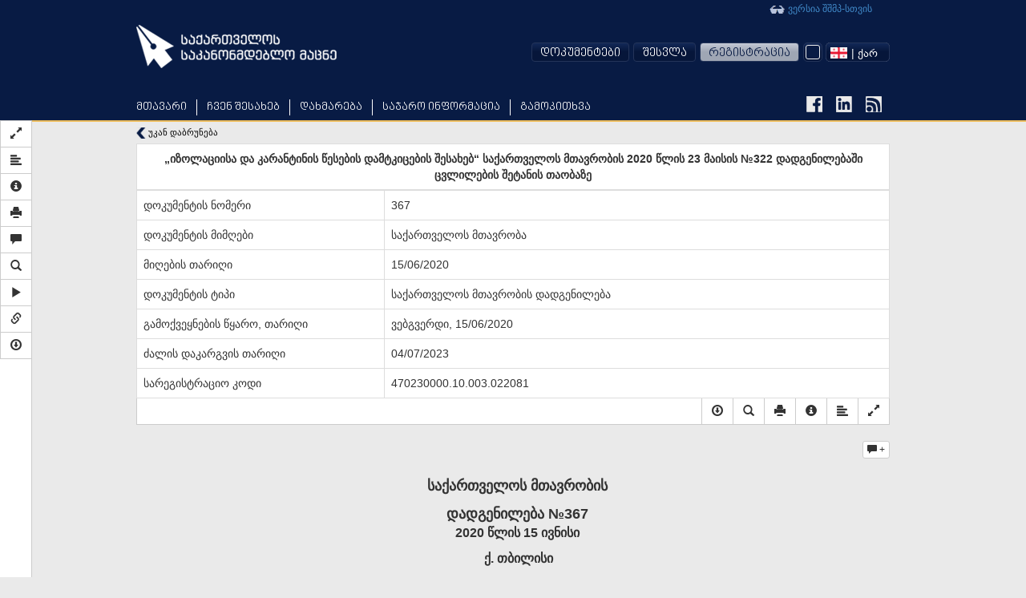

--- FILE ---
content_type: text/html; charset=UTF-8
request_url: https://matsne.gov.ge/ka/document/view/4896279
body_size: 14237
content:
<!DOCTYPE html PUBLIC "-//W3C//DTD XHTML+RDFa 1.0//EN"
  "http://www.w3.org/MarkUp/DTD/xhtml-rdfa-1.dtd">
<html lang="ka" dir="ltr"
  xmlns:content="http://purl.org/rss/1.0/modules/content/"
  xmlns:dc="http://purl.org/dc/terms/"
  xmlns:foaf="http://xmlns.com/foaf/0.1/"
  xmlns:og="http://ogp.me/ns#"
  xmlns:rdfs="http://www.w3.org/2000/01/rdf-schema#"
  xmlns:sioc="http://rdfs.org/sioc/ns#"
  xmlns:sioct="http://rdfs.org/sioc/types#"
  xmlns:skos="http://www.w3.org/2004/02/skos/core#"
  xmlns:xsd="http://www.w3.org/2001/XMLSchema#"
  xmlns:fb="http://ogp.me/ns/fb#"
  xmlns:article="http://ogp.me/ns/article#"
  xmlns:book="http://ogp.me/ns/book#"
  xmlns:profile="http://ogp.me/ns/profile#"
  xmlns:video="http://ogp.me/ns/video#" class="blue-theme">
<head profile="http://www.w3.org/1999/xhtml/vocab">
  <meta charset="utf-8">
  <meta name="HandheldFriendly" content="True">
  <meta name="viewport" content="width=device-width, initial-scale=1">
  <meta name="viewport" content="width=960">
  <meta http-equiv="Content-Type" content="text/html; charset=utf-8" />
<link rel="shortcut icon" href="https://matsne.gov.ge/sites/all/themes/matsne/favicon.ico" type="image/vnd.microsoft.icon" />
<meta name="generator" content="Drupal 7 (http://drupal.org)" />
<link rel="image_src" href="https://matsne.gov.ge/sites/all/themes/matsne/logo.png" />
<link rel="canonical" href="https://matsne.gov.ge/ka/document/view/4896279" />
<link rel="shortlink" href="https://matsne.gov.ge/ka/document/view/4896279" />
<meta property="og:site_name" content="სსიპ ”საქართველოს საკანონმდებლო მაცნე”" />
<meta property="og:type" content="article" />
<meta property="og:url" content="https://matsne.gov.ge/ka/document/view/4896279" />
<meta property="og:title" content="„იზოლაციისა და კარანტინის წესების დამტკიცების შესახებ“ საქართველოს მთავრობის 2020 წლის 23 მაისის №322 დადგენილებაში ცვლილების შეტანის თაობაზე" />
<meta property="og:image" content="https://matsne.gov.ge/sites/all/themes/matsne/logo.png" />
<meta property="og:image:secure_url" content="https://matsne.gov.ge/sites/all/themes/matsne/logo.png" />
<meta property="og:image:type" content="image/png" />
<meta property="og:image:width" content="1242" />
<meta property="og:image:height" content="1242" />
<meta name="twitter:card" content="summary" />
<meta name="twitter:url" content="https://matsne.gov.ge/ka/document/view/4896279" />
<meta name="twitter:title" content="„იზოლაციისა და კარანტინის წესების დამტკიცების შესახებ“ საქართველოს მთავრობის 2020 წლის 23 მაისის №322 დადგენილებაში ცვლილების შეტანის თაობაზე" />
<meta name="twitter:image:src" content="https://matsne.gov.ge/sites/all/themes/matsne/logo.png" />
<meta name="twitter:image:width" content="1242" />
<meta name="twitter:image:height" content="1242" />
<meta itemprop="name" content="„იზოლაციისა და კარანტინის წესების დამტკიცების შესახებ“ საქართველოს მთავრობის 2020 წლის 23 მაისის №322 დადგენილებაში ცვლილების შეტანის თაობაზე" />
<meta itemprop="image" content="https://matsne.gov.ge/sites/all/themes/matsne/logo.png" />
  <title>„იზოლაციისა და კარანტინის წესების დამტკიცების შესახებ“ საქართველოს მთავრობის 2020 წლის 23 მაისის №322 დადგენილებაში ცვლილების შეტანის თაობაზე | სსიპ ”საქართველოს საკანონმდებლო მაცნე”</title>
  <style>
@import url("https://matsne.gov.ge/modules/system/system.base.css?rv23ru");
</style>
<style>
@import url("https://matsne.gov.ge/sites/all/modules/contrib/jquery_update/replace/ui/themes/base/minified/jquery.ui.core.min.css?rv23ru");
@import url("https://matsne.gov.ge/sites/all/modules/contrib/jquery_update/replace/ui/themes/base/minified/jquery.ui.theme.min.css?rv23ru");
</style>
<style>
@import url("https://matsne.gov.ge/sites/all/modules/contrib/date/date_api/date.css?rv23ru");
@import url("https://matsne.gov.ge/sites/all/modules/contrib/date/date_popup/themes/datepicker.1.7.css?rv23ru");
@import url("https://matsne.gov.ge/modules/field/theme/field.css?rv23ru");
@import url("https://matsne.gov.ge/sites/all/modules/custom/ldms_document_tracker/assets/ldms_document_tracker.css?rv23ru");
@import url("https://matsne.gov.ge/sites/all/modules/contrib/views/css/views.css?rv23ru");
@import url("https://matsne.gov.ge/sites/all/modules/contrib/ckeditor/css/ckeditor.css?rv23ru");
</style>
<style>
@import url("https://matsne.gov.ge/sites/all/libraries/annotator/annotator.min.css?rv23ru");
@import url("https://matsne.gov.ge/sites/all/modules/contrib/ctools/css/ctools.css?rv23ru");
</style>
<link type="text/css" rel="stylesheet" href="//cdn.rawgit.com/jonmiles/bootstrap-treeview/1.0.0/dist/bootstrap-treeview.min.css" media="all" />
<style>
@import url("https://matsne.gov.ge/sites/all/modules/custom/document_search/assets/document_view.css?rv23ru");
@import url("https://matsne.gov.ge/sites/all/modules/custom/document_search/assets/css/fontawesome-all.css?rv23ru");
@import url("https://matsne.gov.ge/sites/all/modules/custom/document_search/assets/contextMenu/jquery.contextMenu.min.css?rv23ru");
@import url("https://matsne.gov.ge/sites/all/modules/custom/document_search/assets/linked_docs.css?rv23ru");
</style>
<style media="print">
@import url("https://matsne.gov.ge/sites/all/modules/custom/document_search/assets/print.css?rv23ru");
</style>
<style>
@import url("https://matsne.gov.ge/modules/locale/locale.css?rv23ru");
@import url("https://matsne.gov.ge/sites/all/libraries/fontawesome/css/solid.css?rv23ru");
@import url("https://matsne.gov.ge/sites/all/libraries/fontawesome/css/regular.css?rv23ru");
@import url("https://matsne.gov.ge/sites/all/libraries/fontawesome/css/fontawesome.css?rv23ru");
@import url("https://matsne.gov.ge/sites/all/libraries/fontawesome/css/brands.css?rv23ru");
</style>
<style>
@import url("https://matsne.gov.ge/sites/all/themes/matsne/css/style.css?rv23ru");
</style>
  <!-- HTML5 element support for IE6-8 -->
  <!--[if lt IE 9]>
    <script src="https://matsne.gov.ge/sites/all/themes/matsne/js/html5.js"></script>
  <![endif]-->
  <script src="https://ajax.googleapis.com/ajax/libs/jquery/1.10.2/jquery.min.js"></script>
<script>window.jQuery || document.write("<script src='/sites/all/modules/contrib/jquery_update/replace/jquery/1.10/jquery.min.js'>\x3C/script>")</script>
<script src="https://matsne.gov.ge/misc/jquery-extend-3.4.0.js?v=1.10.2"></script>
<script src="https://matsne.gov.ge/misc/jquery.once.js?v=1.2"></script>
<script src="https://matsne.gov.ge/misc/drupal.js?rv23ru"></script>
<script src="https://ajax.googleapis.com/ajax/libs/jqueryui/1.10.2/jquery-ui.min.js"></script>
<script>window.jQuery.ui || document.write("<script src='/sites/all/modules/contrib/jquery_update/replace/ui/ui/minified/jquery-ui.min.js'>\x3C/script>")</script>
<script src="https://matsne.gov.ge/sites/all/modules/custom/ldms_document_tracker/assets/ldms_document_tracker.js?rv23ru"></script>
<script src="//cdnjs.cloudflare.com/ajax/libs/es5-shim/4.0.3/es5-shim.js?rv23ru"></script>
<script src="https://matsne.gov.ge/sites/default/files/languages/ka_AARIXhvhnlIOhba-8IyLOCTo7_s4VT4JLOJaVJzpEMU.js?rv23ru"></script>
<script src="https://matsne.gov.ge/sites/all/libraries/annotator/annotator-full.min.js?rv23ru"></script>
<script src="https://matsne.gov.ge/sites/all/modules/custom/annotator/js/annotator.js?rv23ru"></script>
<script src="https://matsne.gov.ge/sites/all/modules/custom/annotation/js/annotator_store.js?rv23ru"></script>
<script src="https://apis.google.com/js/platform.js"></script>
<script src="https://matsne.gov.ge/sites/all/libraries/jquery.migrate/jquery-migrate-1.2.1.min.js?rv23ru"></script>
<script src="https://matsne.gov.ge/sites/all/themes/matsne/js/countdown/jquery.plugin.min.js?rv23ru"></script>
<script src="https://matsne.gov.ge/sites/all/themes/matsne/js/countdown/jquery.countdown.min.js?rv23ru"></script>
<script src="https://matsne.gov.ge/sites/all/themes/matsne/bootstrap/js/affix.js?rv23ru"></script>
<script src="https://matsne.gov.ge/sites/all/themes/matsne/bootstrap/js/alert.js?rv23ru"></script>
<script src="https://matsne.gov.ge/sites/all/themes/matsne/bootstrap/js/button.js?rv23ru"></script>
<script src="https://matsne.gov.ge/sites/all/themes/matsne/bootstrap/js/carousel.js?rv23ru"></script>
<script src="https://matsne.gov.ge/sites/all/themes/matsne/bootstrap/js/collapse.js?rv23ru"></script>
<script src="https://matsne.gov.ge/sites/all/themes/matsne/bootstrap/js/dropdown.js?rv23ru"></script>
<script src="https://matsne.gov.ge/sites/all/themes/matsne/bootstrap/js/modal.js?rv23ru"></script>
<script src="https://matsne.gov.ge/sites/all/themes/matsne/bootstrap/js/tooltip.js?rv23ru"></script>
<script src="https://matsne.gov.ge/sites/all/themes/matsne/bootstrap/js/popover.js?rv23ru"></script>
<script src="https://matsne.gov.ge/sites/all/themes/matsne/bootstrap/js/scrollspy.js?rv23ru"></script>
<script src="https://matsne.gov.ge/sites/all/themes/matsne/bootstrap/js/tab.js?rv23ru"></script>
<script src="https://matsne.gov.ge/sites/all/themes/matsne/bootstrap/js/transition.js?rv23ru"></script>
<script>jQuery.extend(Drupal.settings, {"basePath":"\/","pathPrefix":"ka\/","ajaxPageState":{"theme":"matsne","theme_token":"atQJD-qN_QCt9yD3VhVjJFABct5CN7ENtpDDPCzb6Es","js":{"sites\/all\/modules\/custom\/document_search\/assets\/document_read.js":1,"sites\/all\/modules\/custom\/document_search\/assets\/dropins.js":1,"\/\/cdnjs.cloudflare.com\/ajax\/libs\/handlebars.js\/1.3.0\/handlebars.min.js":1,"\/\/cdnjs.cloudflare.com\/ajax\/libs\/bootbox.js\/4.2.0\/bootbox.min.js":1,"sites\/all\/modules\/custom\/document_search\/libs\/geokbd.js":1,"sites\/all\/modules\/custom\/document_search\/libs\/bootstrap-treeview-v1.2.js":1,"sites\/all\/modules\/custom\/document_search\/libs\/highlight.js":1,"sites\/all\/modules\/custom\/document_search\/libs\/jquery.mark.min.js":1,"sites\/all\/modules\/custom\/document_search\/assets\/contextMenu\/jquery.contextMenu.min.js":1,"sites\/all\/modules\/custom\/document_search\/assets\/contextMenu\/jquery.ui.position.js":1,"sites\/all\/modules\/custom\/document_search\/assets\/document_view.js":1,"sites\/all\/modules\/custom\/document_search\/assets\/linked_docs.js":1,"sites\/all\/themes\/matsne\/js\/selectboxit.js":1,"sites\/all\/themes\/matsne\/js\/template.js":1,"sites\/all\/themes\/matsne\/js\/colorswitcher.js":1,"sites\/all\/themes\/bootstrap\/js\/bootstrap.js":1,"https:\/\/ajax.googleapis.com\/ajax\/libs\/jquery\/1.10.2\/jquery.min.js":1,"0":1,"misc\/jquery-extend-3.4.0.js":1,"misc\/jquery.once.js":1,"misc\/drupal.js":1,"https:\/\/ajax.googleapis.com\/ajax\/libs\/jqueryui\/1.10.2\/jquery-ui.min.js":1,"1":1,"sites\/all\/modules\/custom\/ldms_document_tracker\/assets\/ldms_document_tracker.js":1,"\/\/cdnjs.cloudflare.com\/ajax\/libs\/es5-shim\/4.0.3\/es5-shim.js":1,"public:\/\/languages\/ka_AARIXhvhnlIOhba-8IyLOCTo7_s4VT4JLOJaVJzpEMU.js":1,"sites\/all\/libraries\/annotator\/annotator-full.min.js":1,"sites\/all\/modules\/custom\/annotator\/js\/annotator.js":1,"sites\/all\/modules\/custom\/annotation\/js\/annotator_store.js":1,"https:\/\/apis.google.com\/js\/platform.js":1,"sites\/all\/libraries\/jquery.migrate\/jquery-migrate-1.2.1.min.js":1,"sites\/all\/themes\/matsne\/js\/countdown\/jquery.plugin.min.js":1,"sites\/all\/themes\/matsne\/js\/countdown\/jquery.countdown.min.js":1,"sites\/all\/themes\/matsne\/bootstrap\/js\/affix.js":1,"sites\/all\/themes\/matsne\/bootstrap\/js\/alert.js":1,"sites\/all\/themes\/matsne\/bootstrap\/js\/button.js":1,"sites\/all\/themes\/matsne\/bootstrap\/js\/carousel.js":1,"sites\/all\/themes\/matsne\/bootstrap\/js\/collapse.js":1,"sites\/all\/themes\/matsne\/bootstrap\/js\/dropdown.js":1,"sites\/all\/themes\/matsne\/bootstrap\/js\/modal.js":1,"sites\/all\/themes\/matsne\/bootstrap\/js\/tooltip.js":1,"sites\/all\/themes\/matsne\/bootstrap\/js\/popover.js":1,"sites\/all\/themes\/matsne\/bootstrap\/js\/scrollspy.js":1,"sites\/all\/themes\/matsne\/bootstrap\/js\/tab.js":1,"sites\/all\/themes\/matsne\/bootstrap\/js\/transition.js":1},"css":{"modules\/system\/system.base.css":1,"misc\/ui\/jquery.ui.core.css":1,"misc\/ui\/jquery.ui.theme.css":1,"sites\/all\/modules\/contrib\/date\/date_api\/date.css":1,"sites\/all\/modules\/contrib\/date\/date_popup\/themes\/datepicker.1.7.css":1,"modules\/field\/theme\/field.css":1,"sites\/all\/modules\/custom\/ldms_document_tracker\/assets\/ldms_document_tracker.css":1,"sites\/all\/modules\/contrib\/views\/css\/views.css":1,"sites\/all\/modules\/contrib\/ckeditor\/css\/ckeditor.css":1,"sites\/all\/libraries\/annotator\/annotator.min.css":1,"sites\/all\/modules\/contrib\/ctools\/css\/ctools.css":1,"\/\/cdn.rawgit.com\/jonmiles\/bootstrap-treeview\/1.0.0\/dist\/bootstrap-treeview.min.css":1,"sites\/all\/modules\/custom\/document_search\/assets\/document_view.css":1,"sites\/all\/modules\/custom\/document_search\/assets\/css\/fontawesome-all.css":1,"sites\/all\/modules\/custom\/document_search\/assets\/contextMenu\/jquery.contextMenu.min.css":1,"sites\/all\/modules\/custom\/document_search\/assets\/linked_docs.css":1,"sites\/all\/modules\/custom\/document_search\/assets\/print.css":1,"modules\/locale\/locale.css":1,"sites\/all\/libraries\/fontawesome\/css\/solid.css":1,"sites\/all\/libraries\/fontawesome\/css\/regular.css":1,"sites\/all\/libraries\/fontawesome\/css\/fontawesome.css":1,"sites\/all\/libraries\/fontawesome\/css\/brands.css":1,"sites\/all\/themes\/matsne\/css\/style.css":1}},"annotator":{"element":"#maindoc"},"annotator_store":{"prefix":"\/annotation\/api","showViewPermissionsCheckbox":false,"showEditPermissionsCheckbox":false,"urls":{"create":"\/annotations","read":"\/annotations\/:id","update":"\/annotations\/:id","destroy":"\/annotations\/:id","search":"\/search"}},"document_read":{"uid":0,"lang":"ka","voiceServerUrl":"https:\/\/speech.matsne.gov.ge:443\/voice?t=","isVoice":false},"document_view":{"uid":0,"lang":"ka","title":"\u201e\u10d8\u10d6\u10dd\u10da\u10d0\u10ea\u10d8\u10d8\u10e1\u10d0 \u10d3\u10d0 \u10d9\u10d0\u10e0\u10d0\u10dc\u10e2\u10d8\u10dc\u10d8\u10e1 \u10ec\u10d4\u10e1\u10d4\u10d1\u10d8\u10e1 \u10d3\u10d0\u10db\u10e2\u10d9\u10d8\u10ea\u10d4\u10d1\u10d8\u10e1 \u10e8\u10d4\u10e1\u10d0\u10ee\u10d4\u10d1\u201c \u10e1\u10d0\u10e5\u10d0\u10e0\u10d7\u10d5\u10d4\u10da\u10dd\u10e1 \u10db\u10d7\u10d0\u10d5\u10e0\u10dd\u10d1\u10d8\u10e1 2020 \u10ec\u10da\u10d8\u10e1 23 \u10db\u10d0\u10d8\u10e1\u10d8\u10e1 \u2116322 \u10d3\u10d0\u10d3\u10d2\u10d4\u10dc\u10d8\u10da\u10d4\u10d1\u10d0\u10e8\u10d8 \u10ea\u10d5\u10da\u10d8\u10da\u10d4\u10d1\u10d8\u10e1 \u10e8\u10d4\u10e2\u10d0\u10dc\u10d8\u10e1 \u10d7\u10d0\u10dd\u10d1\u10d0\u10d6\u10d4\n\n","url_base":"\/ka","hasTranslatedVersion":null,"documentParts":{"DOCUMENT":"\u201e\u10d8\u10d6\u10dd\u10da\u10d0\u10ea\u10d8\u10d8\u10e1\u10d0 \u10d3\u10d0 \u10d9\u10d0\u10e0\u10d0\u10dc\u10e2\u10d8\u10dc\u10d8\u10e1 \u10ec\u10d4\u10e1\u10d4\u10d1\u10d8\u10e1 \u10d3\u10d0\u10db\u10e2\u10d9\u10d8\u10ea\u10d4\u10d1\u10d8\u10e1 \u10e8\u10d4\u10e1\u10d0\u10ee\u10d4\u10d1\u201c \u10e1\u10d0\u10e5\u10d0\u10e0\u10d7\u10d5\u10d4\u10da\u10dd\u10e1 \u10db\u10d7\u10d0\u10d5\u10e0\u10dd\u10d1\u10d8\u10e1 2020 \u10ec\u10da\u10d8\u10e1 23 \u10db\u10d0\u10d8\u10e1\u10d8\u10e1 \u2116322 \u10d3\u10d0\u10d3\u10d2\u10d4\u10dc\u10d8\u10da\u10d4\u10d1\u10d0\u10e8\u10d8 \u10ea\u10d5\u10da\u10d8\u10da\u10d4\u10d1\u10d8\u10e1 \u10e8\u10d4\u10e2\u10d0\u10dc\u10d8\u10e1 \u10d7\u10d0\u10dd\u10d1\u10d0\u10d6\u10d4 ","DOCUMENT:1;":"\u10d3\u10dd\u10d9\u10e3\u10db\u10d4\u10dc\u10e2\u10d8. \u10db\u10d7\u10d0\u10d5\u10e0\u10dd\u10d1\u10d8\u10e1 \u10d3\u10d0\u10d3\u10d2\u10d4\u10dc\u10d8\u10da\u10d4\u10d1\u10d8\u10e1 \u10e8\u10d0\u10d1\u10da\u10dd\u10dc\u10d8","DOCUMENT:1;HEADER:1;":"\u00a0\u10e1\u10d0\u10e5\u10d0\u10e0\u10d7\u10d5\u10d4\u10da\u10dd\u10e1 \u10db\u10d7\u10d0\u10d5\u10e0\u10dd\u10d1\u10d8\u10e1\u10d3\u10d0\u10d3\u10d2\u10d4\u10dc\u10d8\u10da\u10d4\u10d1\u10d0 \u21163672020 \u10ec\u10da\u10d8\u10e1 15 \u10d8\u10d5\u10dc\u10d8\u10e1\u10d8\u00a0\u10e5. \u10d7\u10d1\u10d8\u10da\u10d8\u10e1\u10d8\u00a0","DOCUMENT:1;ARTICLE:1;":"\u10db\u10e3\u10ee\u10da\u10d8 1","DOCUMENT:1;ARTICLE:2;":"\u10db\u10e3\u10ee\u10da\u10d8 2"},"partStatistics":[],"isParallel":false,"parallel":false,"diff":false,"isVoice":false,"diffURL":"\/ka\/document\/view\/4896279?impose=parallel\u0026p1=0\u0026p2=","diffServiceURL":"\/ka\/document\/view\/4896279?impose=diff\u0026p1=0\u0026p2=","documentId":4896279,"publicationId":0,"isOldStyle":false,"sharedHighlight":false,"t":{"Open_in_new_tab":"\u10d0\u10ee\u10d0\u10da \u10e4\u10d0\u10dc\u10ef\u10d0\u10e0\u10d0\u10e8\u10d8 \u10d2\u10d0\u10ee\u10e1\u10dc\u10d0","View_here":"\u10d0\u10e5\u10d5\u10d4 \u10dc\u10d0\u10ee\u10d5\u10d0","Server started creating an audio file. Try to download it later.":"\u10d3\u10d0\u10ec\u10e7\u10d4\u10d1\u10e3\u10da\u10d8\u10d0 \u10d0\u10e3\u10d3\u10d8\u10dd \u10e4\u10d0\u10d8\u10da\u10d8\u10e1 \u10d2\u10d4\u10dc\u10d4\u10e0\u10d0\u10ea\u10d8\u10d0, \u10d2\u10d7\u10ee\u10dd\u10d5\u10d7, \u10db\u10dd\u10d2\u10d5\u10d8\u10d0\u10dc\u10d4\u10d1\u10d8\u10d7 \u10e1\u10ea\u10d0\u10d3\u10dd\u10d7 \u10d2\u10d0\u10d3\u10db\u10dd\u10ec\u10d4\u10e0\u10d0.","Audio file creation is in progress. Try to download it later.":"\u10db\u10d8\u10db\u10d3\u10d8\u10dc\u10d0\u10e0\u10d4\u10dd\u10d1\u10e1 \u10d0\u10e3\u10d3\u10d8\u10dd \u10e4\u10d0\u10d8\u10da\u10d8\u10e1 \u10d2\u10d4\u10dc\u10d4\u10e0\u10d0\u10ea\u10d8\u10d0, \u10d2\u10d7\u10ee\u10dd\u10d5\u10d7, \u10db\u10dd\u10d2\u10d5\u10d8\u10d0\u10dc\u10d4\u10d1\u10d8\u10d7 \u10e1\u10ea\u10d0\u10d3\u10dd\u10d7 \u10d2\u10d0\u10d3\u10db\u10dd\u10ec\u10d4\u10e0\u10d0.","Are you sure you want to delete Highlight?":"\u10d3\u10d0\u10e0\u10ec\u10db\u10e3\u10dc\u10d4\u10d1\u10e3\u10da\u10d8 \u10ee\u10d0\u10e0\u10d7, \u10e0\u10dd\u10db \u10d2\u10e1\u10e3\u10e0\u10d7 \u10ec\u10d0\u10e8\u10d0\u10da\u10dd\u10d7 \u10db\u10dd\u10dc\u10d8\u10e8\u10d5\u10dc\u10d0?"},"api":{"document":"\/ka\/document\/view\/","backReferences":"\/ka\/document\/backReferences\/4896279?part_id=%","markerString":"\/ka\/document\/view\/4896279\u0026getMarkers","tree":"\/ka\/document\/tree\/4896279\/0","currentTree":null,"treeArray":null,"comments":{"update":"\/ka\/document\/comment\/%\/update","remove":"\/ka\/document\/comment\/%\/remove","read":"\/ka\/document\/comment\/4896279\/read?part_id=%","create":"\/ka\/document\/comment\/4896279\/create","rate":"\/ka\/document\/comment\/%\/rate"},"highlights":{"update":"\/ka\/annotation\/api\/annotations\/%?action=update","remove":"\/ka\/annotation\/api\/annotations\/%?action=destroy","read":"\/ka\/annotation\/api\/search?uri=document\/view\/4896279publication=0","create":"\/ka\/document\/highlight\/4896279\/create?publication_id=0"},"voiceServer":"https:\/\/speech.matsne.gov.ge:443\/voice\/big"}},"bootstrap":{"anchorsFix":1,"anchorsSmoothScrolling":1,"popoverEnabled":1,"popoverOptions":{"animation":1,"html":0,"placement":"top","selector":"","trigger":"click","title":"","content":"","delay":0,"container":"body"},"tooltipEnabled":1,"tooltipOptions":{"animation":0,"html":1,"placement":"auto bottom","selector":"","trigger":"hover focus","delay":0,"container":"body"}}});</script>
</head>
<body class="html not-front not-logged-in no-sidebars page-document page-document-view page-document-view- page-document-view-4896279 domain-matsne-gov-ge i18n-ka " >
  <div id="fb-root"></div>
  <script>(function(d, s, id) {
      var js, fjs = d.getElementsByTagName(s)[0];
      if (d.getElementById(id)) return;
      js = d.createElement(s); js.id = id;
      js.src = "https://connect.facebook.net/en_US/sdk.js#xfbml=1&version=v3.0";
      fjs.parentNode.insertBefore(js, fjs);
    }(document, 'script', 'facebook-jssdk'));</script>
  <div id="skip-link">
    <a href="#main-content" class="element-invisible element-focusable">Skip to main content</a>
  </div>
    
    <div id="navigation-wrapper" >
    <header id="navbar" role="banner" class="navbar container navbar-default">

                    <a class="site-logo" href="/ka" title="მთავარი">
                <img />
            </a>
                <div class="container">
                            <div class="navbar-collapse collapse">
                    <nav role="navigation">
                                                    <ul class="menu nav navbar-nav primary"><li class="first leaf"><a href="/ka" title="">მთავარი</a></li>
<li class="expanded dropdown"><a href="http://#" title="" data-target="#" class="dropdown-toggle" data-toggle="dropdown">ჩვენ შესახებ <span class="caret"></span></a><ul class="dropdown-menu"><li class="first leaf"><a href="/ka/node/212">ისტორია</a></li>
<li class="leaf"><a href="/ka/node/1203">სტრუქტურა</a></li>
<li class="leaf"><a href="/ka/node/1216">სტრატეგიული გეგმა</a></li>
<li class="last leaf"><a href="/ka/contact" title="">დაგვიკავშირდით</a></li>
</ul></li>
<li class="expanded dropdown"><a href="http://#" title="" data-target="#" class="dropdown-toggle" data-toggle="dropdown">დახმარება <span class="caret"></span></a><ul class="dropdown-menu"><li class="first leaf"><a href="/ka/node/206">მომხმარებელი</a></li>
<li class="leaf"><a href="/ka/desktop" title="">გადმოსაწერი ვერსია</a></li>
<li class="leaf"><a href="/ka/active-codes" title="">მოქმედი კოდექსები</a></li>
<li class="last leaf"><a href="/ka/node/474340">FAQ</a></li>
</ul></li>
<li class="leaf"><a href="/ka/node/1217">საჯარო ინფორმაცია</a></li>
<li class="last leaf"><a href="/ka/poll" title="">გამოკითხვა</a></li>
</ul>                        
                                                    <div class="link-to-accessibility-site">
                                <a href="https://voice.matsne.gov.ge">
                                    <img src="https://matsne.gov.ge/sites/all/themes/matsne_voice/img/accessibility-icon2.png" style="vertical-align: middle;" />&nbsp;ვერსია შშმპ-სთვის                                </a>
                            </div>
                                                                                                    
                        <div class="social_icons">
                            <a href="https://www.facebook.com/matsne.gov.ge" target="_blank">
                                <img class="fb-icon" />
                            </a>
                            <a href="https://www.linkedin.com/company/lepl-legislative-herald-of-georgia-ministry-of-justice-of-georgia" target="_blank">
                                <img class="linkedin-icon" />
                            </a>
                            <a href="/ka/document/feed" target="_blank">
                                <img class="rss-icon" />
                            </a>
                        </div>
                        <div class="secondary-position">
                                                            <ul class="menu nav navbar-nav secondary"><li class="first expanded user-menu-link dropdown"><a href="http://#" title="" data-target="#" class="dropdown-toggle" data-toggle="dropdown">დოკუმენტები <span class="caret"></span></a><ul class="dropdown-menu"><li class="first last leaf user-menu-link"><a href="/ka/top" title="">ტოპ დოკუმენტები</a></li>
</ul></li>
<li class="leaf user-menu-link"><a href="/ka/user?current=document/view/4896279" title="">შესვლა</a></li>
<li class="last leaf user-menu-link registration-menu-link"><a href="/ka/user/register" title="">რეგისტრაცია</a></li>
</ul>                                                                                          <div class="region region-navigation">
    <section id="block-document-search-color-switcher" class="block block-document-search clearfix">

      
  
            <div class="color-switcher">
                <div class="selected-color" tabindex="-1">
                    <div class="color-btn"></div>
                </div>
                <div class="drop">
                    <div class="color-btn blue"></div>
                    <div class="color-btn yellow"></div>
                    <div class="color-btn light-blue"></div>
                </div>
            </div>
            
</section> <!-- /.block -->
<section id="block-locale-language" class="block block-locale clearfix">

      
  <select id="matsne-language-switcher" class="matsne-language-switcher" style="display: none;"><option  selected  value="ka" data-iconurl="https://matsne.gov.ge/sites/all/modules/contrib/languageicons/flags/ka.png" data-url="/ka/document/view/4896279?multilink=switch"> | ქარ</option><option  value="en" data-iconurl="https://matsne.gov.ge/sites/all/modules/contrib/languageicons/flags/en.png" data-url="/en/document/view/4896279?multilink=switch"> | ENG</option><option  value="ru" data-iconurl="https://matsne.gov.ge/sites/all/modules/contrib/languageicons/flags/ru.png" data-url="/ru/document/view/4896279?multilink=switch"> | РУС</option></select>
</section> <!-- /.block -->
  </div>
                                                    </div>
                    </nav>
                </div>
                    </div>
    </header>
</div>
<div class="main-container container">

    <header role="banner" id="page-header">
        
            </header>
    <!-- /#page-header -->

    <div class="row">

        
        <section class="col-sm-12">
                                    <a id="main-content"></a>
            
                                        <h1 class="page-header">„იზოლაციისა და კარანტინის წესების დამტკიცების შესახებ“ საქართველოს მთავრობის 2020 წლის 23 მაისის №322 დადგენილებაში ცვლილების შეტანის თაობაზე

</h1>
                                                                                                                  <div class="region region-content">
    <div id="block-system-main"  class="block block-system">

    
  <div class="content">
    
    <div class="document-text-search-wrapper hide">
        <form onsubmit="return false;">
            <input type="text" id="document-text-search">

            <div id="search-result-stats"></div>
            <div class="btn-group">
                <button class="btn btn-default search-up" type="button">
                    <span class="glyphicon glyphicon-chevron-up"></span>
                </button>
                <button class="btn btn-default search-down" type="button">
                    <span class="glyphicon glyphicon-chevron-down"></span>
                </button>
            </div>
            <button type="button" class="close document-action"
                    data-action="search" aria-hidden="true">&times;</button>
            <input style="display: none;" id="languageCheckbox" type="checkbox"
                   checked="checked" name="geo">
        </form>
    </div>
    <div class="document-sidebar hidden-print">
                <div class="document-navigation"></div>
        <script id="document-nav-template" type="text/x-handlebars-template">
            {{#each navResults}}
            <div class="nav-result-block" data-idx="{{@index}}">{{{txt}}}</div>
            {{/each}}
        </script>
                <div class="document-sidebar-controls">
            <div class="btn-group-vertical">
                					<button type="button" class="btn btn-default document-action"
							data-action="fullscreen"
							data-toggle="tooltip"
							data-placement="right"
							title="სრულ ეკრანზე">
						<span class="glyphicon glyphicon-resize-full"></span>
					</button>
                				                    <button type="button"
                            class="btn btn-default document-action"
							data-action="structure"                            data-loading-text="<i class='glyphicon glyphicon-refresh '></i>"
                            data-toggle="tooltip"
                            data-placement="right"
                            title="დოკუმენტის სტრუქტურა">
                        <span class="glyphicon glyphicon-align-left"></span>
                    </button>
												                    <button type="button"
                            class="btn btn-default document-action"
                            data-action="info" data-toggle="tooltip"
                            data-placement="right"
                            title="საინფორმაციო ბარათი">
                        <span class="glyphicon glyphicon-info-sign"></span>
                    </button>
								                    <button type="button"
                            class="btn btn-default document-action"
                            data-action="print" data-toggle="tooltip"
                            data-placement="right"
                            title="ბეჭდვა">
                        <span class="glyphicon glyphicon-print"></span>
                    </button>
					<button type="button"
							class="btn btn-default document-action hide"
							data-action="references"
							data-loading-text="<i class='glyphicon glyphicon-refresh'></i>"
							data-toggle="tooltip"
							data-placement="right"
							title="დაკავშირებული დოკუმენტები">
						<span class="glyphicon glyphicon-inbox"></span>
					</button>
												                    <button type="button"
                            class="btn btn-default document-action"
                            data-action="comments"
                            data-toggle="tooltip"
                            data-placement="right"
                            data-loading-text="<i class='glyphicon glyphicon-refresh'></i>"
                            title="დოკუმენტის კომენტარები">
                        <span class="glyphicon glyphicon-comment"></span>
                    </button>
								                <button type="button" class="btn btn-default document-action"
                        data-action="search" data-toggle="tooltip"
                        data-loading-text="<i class='glyphicon glyphicon-refresh'></i>"
                        data-placement="right"
                        title="ტექსტში ძებნა">
                    <span class="glyphicon glyphicon-search"></span>
                </button>
                                                <button type="button" class="btn btn-default document-action btn-read"
                        data-action="read"
                        data-toggle="tooltip"
                        data-placement="right"
                        data-method="enable"
                        data-text-enable="კითხვის დაწყება<br /><br /> სიჩქარის ცვლილება: <strong>Alt +&nbsp;&nbsp;Alt -</strong><br />დაპაუზება და გაგრძელება: <strong>Alt p</strong> "
                        data-text-disable="კითხვის გაჩერება"
                        title="კითხვის დაწყება<br /><br /> სიჩქარის ცვლილება: <strong>Alt +&nbsp;&nbsp;Alt -</strong><br />დაპაუზება და გაგრძელება: <strong>Alt p</strong>">
                    <span class="glyphicon glyphicon-stop hide"></span>
                    <span class="glyphicon glyphicon-play"></span>
                </button>
                                                <button type="button" class="btn btn-default document-action"
                        data-action="copy-link" data-toggle="tooltip"
                        data-placement="right"
                        title="ბმულის კოპირება">
                    <span class="glyphicon glyphicon-link"></span>
                </button>

				
											<div type="button" class="btn btn-default save-document">
							<span class="glyphicon glyphicon-download"></span>
							<ul>
								   <li class="savefile">
								   								   								   <a type="button" class="btn btn-default"
								   target="_blank"
								   href="/ka/document/download/4896279/0/ge/pdf"
								   title="PDF">
								   <span class="glyphicon glyphicon-file glyphicon-file--pdf"></span>
								   <span class="btn-text">
								   PDF გადმოწერა								   </span>
								   </a>
								   								   </li>
                   <li class="savefile">
                     <button class="btn btn-default saveToWord"
                             title="Word">
                       <span class="glyphicon glyphicon-file glyphicon-file--doc"></span>
                       <span class="btn-text">
                        Save as .doc                       </span>
                     </button>
                   </li>
								   <li id="dropbox1" class="savetodropbox"
								   data-src="https://matsne.gov.ge/ka/document/download/4896279/0/ge/pdf/"
								   data-filename="367.pdf">
								   </li>
								   <li class="savetodrive">
								   <div class="savetodrive-wrapper">
								   <div class="g-savetodrive"
								   data-src="/ka/document/download/4896279/0/ge/pdf"
								   data-filename="367.pdf"
								   data-sitename="სსიპ ”საქართველოს საკანონმდებლო მაცნე”" </div>
								   </li>
                                    <li class="savefile save-audiofile">
                                        <button type="button" class="btn btn-default"
                                           title="Audio File">
                                            <span class="glyphicon glyphicon-volume-up"></span>
                                            <span class="btn-text">
								                Download Audio File								            </span>
                                            <span class="audiofile-loading"></span>
                                        </button>
                                    </li>
								   </ul>
						</div>
					

				
						</div>
    </div>
    <div class="document-sidebar-content">
        <button type="button"
                class="document-sidebar-close close document-action"
                data-action="close"
                aria-hidden="true">&times;</button>


        <div class="sidebar-content-target sidebar-content-target-structure">
            <p class="sidebar-content-header">დოკუმენტის სტრუქტურა</p>
            <div class="scroller">
                <div id="document-structure" class="panel panel-default">
                    <div class="panel-heading panel-heading-compact">
                        <div class="btn-toolbar" role="toolbar">
                            <div class="btn-group btn-group-xs">
                                <button name="structure-extend"
                                        class="btn btn-default">
									ჩამოშლა                                </button>
                                <button name="structure-collapse"
                                        class="btn btn-default">
									აკეცვა                                </button>
                            </div>
                                                    </div>
                    </div>

                    <div class="document-structure-tree"></div>
                </div>
            </div>
        </div>


        <div class="sidebar-content-target sidebar-content-target-explanations">
            <p class="sidebar-content-header">განმარტებების დათვალიერება</p>
            <div class="scroller">
                <div id="document-explanations" class="list-group"></div>
                <script class="template" type="text/x-handlebars-template">
                    {{#unless explanations}}
					განმარტებები არ არის                    {{/unless}}
                    {{#each explanations}}
                    <a href="/ka/document/view/{{id}}"
                       data-anchors="{{anchors}}" class="list-group-item">
                        <span class="badge">{{badge}}</span>{{title}}
                    </a>
                    {{/each}}
                </script>
            </div>
        </div>


        <div class="sidebar-content-target sidebar-content-target-references">
            <p class="sidebar-content-header">დაკავშირებული დოკუმენტები</p>
            <div class="scroller">
                <div id="document-references"></div>
                <script class="template" type="text/x-handlebars-template">
                    {{#unless panels}}
					მიკავშირებული დოკუმენტები არ არის                    {{/unless}}
                    {{#each panels}}
                    <div class="panel panel-default">
                        <div class="panel-heading">{{heading}}</div>
                        <div class="list-group">
                            {{#each references}}
                            <a href="/ka/document/view/{{id}}"
                               data-anchors="{{anchors}}"
                               class="list-group-item">
                                <span class="badge">{{badge}}</span>{{title}}
                            </a>
                            {{/each}}
                        </div>
                    </div>
                    {{/each}}
                </script>
            </div>
        </div>


        <div class="sidebar-content-target sidebar-content-target-comments">
            <p class="sidebar-content-header">
                <a target="_blank" href="/ka/user/comments/?field_document_id_value=4896279">დოკუმენტის კომენტარები</a></p>
            <div class="scroller">
                <div id="document-comments"></div>
                <script type="text/x-handlebars-template" class="template">

                    <div class="panel panel-default">
                        <div class="panel-heading panel-heading-compact">
                            <div class="btn-toolbar" role="toolbar">
                                <div class="btn-group"><span
                                            class="toolbar-heading">სორტირება</span>
                                </div>
                                <div class="btn-group pull-right">
                                    <div class="btn-group btn-group-xs"
                                         data-toggle="buttons">
                                        <label class="btn btn-default">
                                            <input type="radio"
                                                   name="sort-options"
                                                   data-sort="comments">რაოდენობა                                        </label>
                                        <label class="btn btn-default">
                                            <input type="radio"
                                                   name="sort-options"
                                                   data-sort="timestamp">უახლესი                                        </label>
                                        <label class="btn btn-default">
                                            <input type="radio"
                                                   name="sort-options"
                                                   data-sort="rating">რეიტინგი                                        </label>
                                    </div>
                                </div>
                            </div>
                        </div>
                        <ul class="list-group comment-group">
                            {{#each commentGroup}}
                            <li class="list-group-item comment-group-item"
                                data-for="{{partId}}"
                                data-timestamp="{{timestamp}}"
                                data-rating="{{rating}}"
                                data-comments="{{count}}">

                                <p class="list-group-item-heading">
                                    {{{partTitle}}}</p>

                                <div class="list-group-item-text">
                                    <div class="row">
                                        <div class="col-md-5">კომენტ. რაოდენობა                                            :
                                        </div>
                                        <div class="col-md-7">{{count}}</div>
                                    </div>
                                    <div class="row">
                                        <div class="col-md-5">ბოლო კომენტარი                                            :
                                        </div>
                                        <div class="col-md-7">
                                            {{lastUpdateDate}}
                                        </div>
                                    </div>
                                    <div class="row">
                                        <div class="col-md-5">ჯამური +1                                            :
                                        </div>
                                        <div class="col-md-7">{{rating}}</div>
                                    </div>
                                </div>
                            </li>
                            {{/each}}
                        </ul>
                    </div>

                </script>

                <div id="document-comments-inside"></div>
                <script type="text/x-handlebars-template" class="template">

                    <div class="panel panel-default">
                        <div class="panel-heading">
                            <div class="btn-toolbar" role="toolbar">
                                <button type="button" id="show-all-comments"
                                        class="btn pull-right btn-xs btn-default">
                                    <span title="უკან ყველა კომენტარი"
                                          class="glyphicon glyphicon-arrow-left"></span>
                                </button>
                                {{{group.title}}}
                            </div>
                        </div>
                        <table class="table comments-inside-group">
                            <tbody>
                            {{#each group.comments}}
                            <tr class="comment-inside-group-item"
                                data-cid="{{cid}}">
                                <td class="image">
                                    {{#if author.avatar}}
                                    <img src="{{author.avatar.value}}"
                                         alt="{{author.name}}"
                                         class="img-responsive"/>
                                    {{else}}
                                    <div class="no-image">NO IMAGE</div>
                                    {{/if}}
                                </td>
                                <td>

                                    {{#if ownsComment}}
                                    <div class="btn-group btn-group-xs pull-right ">
                                        <button type="button"
                                                title="კომენტარის რედაქტირება"
                                                data-action="edit"
                                                class="btn btn-default">
                                            <span class="glyphicon glyphicon-pencil"></span>
                                        </button>
                                        <button type="button"
                                                title="კომენტარის წაშლა"
                                                data-action="remove"
                                                class="btn btn-default">
                                            <span class="glyphicon glyphicon-remove"></span>
                                        </button>
                                    </div>
                                    {{/if}}
                                    <div class="comment">
                                        <a class="comment-author-name"
                                           href="/ka/user/{{author.uid}}"
                                           data-toggle="popover">{{author.name}}</a>
                                        <div class="comment-inside">{{{html}}}
                                        </div>
                                    </div>
                                    {{#if ownsComment}}
                                    <textarea class="form-control hide">{{{text}}}</textarea>
                                    {{/if}}

                                    <div class="comment-footer">
                                        <small title="რედაქტირების თარიღი: {{formattedChange}}">
                                            {{formattedCreate}}
                                        </small>
                                        {{#if rating}}
                                        <span class="text-danger">+{{rating.length}}</span>
                                        {{/if}}

                                        {{#if ../isLoggedIn}}
                                        <button type="button"
                                                title="{{#if hasVoted}}-1 კომენტარზე{{else}}+1 კომენტარზე{{/if}}"
                                                data-action="rate"
                                                class="btn comment-rate-btn pull-right btn-xs btn-default"
                                                data-loading-text="<i class='glyphicon glyphicon-refresh'></i>"
                                        >
                                            {{#if hasVoted}}-1{{else}}+1{{/if}}
                                        </button>
                                        {{/if}}
                                    </div>
                                </td>
                            </tr>
                            {{/each}}
                            </tbody>
                        </table>
                    </div>

                </script>

                <div id="document-comment-new" class="clearfix"></div>
                <script type="text/x-handlebars-template" class="template">
                    {{#if isLoggedIn}}
                    <from>
                                                    <div class="clearfix comment-wrapper">
                                <img class="profile-image"
                                     src="https://matsne.gov.ge/sites/default/files/styles/100x100/public/avatar_selection/avatarm.png?itok=JqKg18TI" alt="kuku"/>
                                <textarea class="form-control comment-area"
                                          rows="1"></textarea>
                            </div>
                                                <div class="emotions-list btn-group btn-group-xs hide">
                            <!--btn-group btn-group-xs --><!--
                    --><!--
                    --><!--
                        -->
                            <button type="button"
                                    class="btn btn-default emotion-btn"
                                    data-value=":-(">
                                <img class="pull-left" src="https://matsne.gov.ge/sites/all/modules/contrib/smiley/packs/ldms/frown.png" width="13px" height="13px" alt=":-(" title=":-(" /><!--
                        --></button><!--
                    --><!--
                        -->
                            <button type="button"
                                    class="btn btn-default emotion-btn"
                                    data-value=":-D">
                                <img class="pull-left" src="https://matsne.gov.ge/sites/all/modules/contrib/smiley/packs/ldms/grin.png" width="13px" height="13px" alt=":-D" title=":-D" /><!--
                        --></button><!--
                    --><!--
                        -->
                            <button type="button"
                                    class="btn btn-default emotion-btn"
                                    data-value=":-P">
                                <img class="pull-left" src="https://matsne.gov.ge/sites/all/modules/contrib/smiley/packs/ldms/tongue.png" width="13px" height="13px" alt=":-P" title=":-P" /><!--
                        --></button><!--
                    --><!--
                        -->
                            <button type="button"
                                    class="btn btn-default emotion-btn"
                                    data-value=">:(">
                                <img class="pull-left" src="https://matsne.gov.ge/sites/all/modules/contrib/smiley/packs/ldms/grumpy.png" width="13px" height="13px" alt="&gt;:(" title="&gt;:(" /><!--
                        --></button><!--
                    --><!--
                        -->
                            <button type="button"
                                    class="btn btn-default emotion-btn"
                                    data-value="8-)">
                                <img class="pull-left" src="https://matsne.gov.ge/sites/all/modules/contrib/smiley/packs/ldms/glasses.png" width="13px" height="13px" alt="8-)" title="8-)" /><!--
                        --></button><!--
                    --><!--
                        -->
                            <button type="button"
                                    class="btn btn-default emotion-btn"
                                    data-value="B-|">
                                <img class="pull-left" src="https://matsne.gov.ge/sites/all/modules/contrib/smiley/packs/ldms/sunglasses.png" width="13px" height="13px" alt="B-|" title="B-|" /><!--
                        --></button><!--
                    --><!--
                        -->
                            <button type="button"
                                    class="btn btn-default emotion-btn"
                                    data-value=">:O">
                                <img class="pull-left" src="https://matsne.gov.ge/sites/all/modules/contrib/smiley/packs/ldms/upset.png" width="13px" height="13px" alt="&gt;:O" title="&gt;:O" /><!--
                        --></button><!--
                    --><!--
                        -->
                            <button type="button"
                                    class="btn btn-default emotion-btn"
                                    data-value="o.O">
                                <img class="pull-left" src="https://matsne.gov.ge/sites/all/modules/contrib/smiley/packs/ldms/confused.png" width="13px" height="13px" alt="o.O" title="o.O" /><!--
                        --></button><!--
                    --><!--
                        -->
                            <button type="button"
                                    class="btn btn-default emotion-btn"
                                    data-value="O:)">
                                <img class="pull-left" src="https://matsne.gov.ge/sites/all/modules/contrib/smiley/packs/ldms/angel.png" width="13px" height="13px" alt="O:)" title="O:)" /><!--
                        --></button><!--
                    --><!--
                        -->
                            <button type="button"
                                    class="btn btn-default emotion-btn"
                                    data-value="3:)">
                                <img class="pull-left" src="https://matsne.gov.ge/sites/all/modules/contrib/smiley/packs/ldms/devil.png" width="13px" height="13px" alt="3:)" title="3:)" /><!--
                        --></button><!--
                    --><!--
                        -->
                            <button type="button"
                                    class="btn btn-default emotion-btn"
                                    data-value=":-/">
                                <img class="pull-left" src="https://matsne.gov.ge/sites/all/modules/contrib/smiley/packs/ldms/unsure.png" width="13px" height="13px" alt=":-/" title=":-/" /><!--
                        --></button><!--
                    --><!--
                        -->
                            <button type="button"
                                    class="btn btn-default emotion-btn"
                                    data-value=":'(">
                                <img class="pull-left" src="https://matsne.gov.ge/sites/all/modules/contrib/smiley/packs/ldms/cry.png" width="13px" height="13px" alt=":&#039;(" title=":&#039;(" /><!--
                        --></button><!--
                    --><!--
                        -->
                            <button type="button"
                                    class="btn btn-default emotion-btn"
                                    data-value=":-O">
                                <img class="pull-left" src="https://matsne.gov.ge/sites/all/modules/contrib/smiley/packs/ldms/gasp.png" width="13px" height="13px" alt=":-O" title=":-O" /><!--
                        --></button><!--
                    --><!--
                        -->
                            <button type="button"
                                    class="btn btn-default emotion-btn"
                                    data-value=";-)">
                                <img class="pull-left" src="https://matsne.gov.ge/sites/all/modules/contrib/smiley/packs/ldms/wink.png" width="13px" height="13px" alt=";-)" title=";-)" /><!--
                        --></button><!--
                    --><!--
                        -->
                            <button type="button"
                                    class="btn btn-default emotion-btn"
                                    data-value=":-*">
                                <img class="pull-left" src="https://matsne.gov.ge/sites/all/modules/contrib/smiley/packs/ldms/kiss.png" width="13px" height="13px" alt=":-*" title=":-*" /><!--
                        --></button><!--
                    --><!--
                --></div>
                        <button type="button" data-action="post-comment"
                                class="btn btn-success pull-right  btn-xs comment-post-btn">კომენტარის დამატება</button>
                        <div class="btn-group btn-group-xs pull-left ">
                            <button type="button"
                                    class="btn btn-default emotion-btn"
                                    data-value="[Q][/Q]"><span
                                        class="quotation-icon">”</span></button>
                            <button type="button" data-action="toggle-emotions"
                                    class="btn btn-default emotions-toggle-btn"><img src="https://matsne.gov.ge/sites/all/modules/contrib/smiley/packs/ldms/wink.png" width="13px" height="13px" /></button>
                        </div>
                    </from>
                    {{else}}
                    <div class="alert alert-info">

                        კომენტარის დასამატებლად გთხოვთ <a href="/ka/user">შეხვიდეთ სისტემაში</a>, ან თუ ჯერ არ ხართ რეგისტრირებული მომხმარებებლი გაიაროთ <a href="/ka/user/register">რეგისტრაცია</a>                    </div>
                    {{/if}}
                </script>
            </div>
        </div>
        <div class="sidebar-content-target sidebar-content-target-highlights">
            <p class="sidebar-content-header">
                დოკუმენტის მონიშვნები</p>
            <div class="scroller">
                <div id="document-highlights-inside">
                    <div class="highlights-loading"></div>
                </div>
                <script type="text/x-handlebars-template" class="template">
                    <div>
                        {{#if data}}
                            {{#each data}}
                            <div class="highlight-item">
                                <div class="highlight-buttons main-buttons">
                                    <button class="fb-share-btn" data-id="{{{id}}}">
                                        <i class="fab fa-facebook"></i> <span>Share</span>
                                    </button>
                                    <div class="btn-group btn-group-xs" >
                                        <button type="button" title="კომენტარის რედაქტირება" data-action="edit" class="btn btn-default highlight-edit">
                                            <span class="glyphicon glyphicon-pencil"></span>
                                        </button>
                                        <button type="button" title="კომენტარის წაშლა" data-action="remove" data-id="{{{id}}}" class="btn btn-default highlight-remove">
                                            <span class="glyphicon glyphicon-remove"></span>
                                        </button>
                                    </div>
                                </div>
                                <div class="highlight-quote" data-id="{{{id}}}">
                                    <a href="#hid={{id}}">{{quote}}</a>
                                </div>
                                <div class="comment">
                                    <div class="comment-inside">
                                        {{{text}}}
                                    </div>
                                </div>
                                <div class="hide">
                                    <textarea class="highlight-text" placeholder="შეიყვანეთ კომენტარი...">{{{text}}}</textarea>
                                    <div class="btn-group btn-group-xs highlight-buttons">
                                        <button type="button" title="შენახვა" data-action="change" data-id="{{{id}}}" class="btn btn-default edit-ok">
                                            <span class="glyphicon glyphicon-ok"></span>
                                        </button>
                                        <button type="button" title="გაუქმება" data-action="cancel" class="btn btn-default edit-cancel">
                                            <span class="glyphicon glyphicon-remove"></span>
                                        </button>
                                    </div>

                                </div>
                            </div>
                            {{/each}}
                        {{else}}
                            <div class="no-highlights-block"> მონიშვნები არ მოიძებნა </div>
                        {{/if}}

                    </div>
                </script>
            </div>
        </div>
        <script type="text/x-handlebars-template"
                id="document-parts-user-info-template">
            <div class="user-name"><b>{{userName}}</b> ({{fullName}})</div>
            <div class="user-interest">{{interest}}</div>
            <div class="user-date">რეგ. თარ:                {{registrationDate}}
            </div>
            <div class="user-date">ბოლო შემოს:{{lastVisitDate}}
            </div>
            {{#if contact}}<a href="/ka/user/{{uid}}/contact"
                              target="_blank">შეტყობინების გაგზავნა</a> - {{/if}}
            <a
                    href="/ka/user/{{uid}}">ყველა კომენტარი</a>
        </script>
        <script type="text/x-handlebars-template"
                id="document-parts-button-group-template">

	                    <div class="btn-group document-anchor-panel" data-for="{{anchor}}">
                {{#if references}}
                <button title="დაკავშირებული დოკუმენტები" type="button" data-action="references"
                        class="btn btn-xs btn-default btn-sm"
                        data-loading-text="<i class='glyphicon glyphicon-refresh'></i>">
                    <span class="glyphicon glyphicon-inbox"></span>
                    {{references}}
                </button>
                {{/if}}

                {{#if explanations}}
                <button title="განმარტებების დათვალიერება" type="button" data-action="explanations"
                        class="btn btn-xs btn-default btn-sm"
                        data-loading-text="<i class='glyphicon glyphicon-refresh'></i>">
                    <span class="glyphicon glyphicon-question-sign"></span>
                    {{explanations}}
                </button>
                {{/if}}

                {{#if comments}}
                <button type="button" data-action="comments" title="დოკუმენტის კომენტარები"
                        class="btn btn-xs btn-default btn-sm"
                        data-loading-text="<i class='glyphicon glyphicon-refresh'></i>">
                    <span class="glyphicon glyphicon-comment"></span>
                    {{comments}}
                </button>
                {{else}}
                <button type="button" data-action="comments" title="კომენტარის დამატება"
                        class="btn btn-xs btn-default btn-sm"
                        data-loading-text="<i class='glyphicon glyphicon-refresh'></i>">
                    <span class="glyphicon glyphicon-comment"></span> +
                </button>
                {{/if}}

                {{#if courtDecisionLinks}}
                <button title="უზენაესი სასამართლოს განმარტება" type="button" data-action="court-decision-explanations"
                        class="btn btn-xs btn-default btn-sm court-decisions-explanations"
                        data-loading-text="<i class='glyphicon glyphicon-refresh'></i>"
                        data-part-id="{{anchor}}">
                    <span class="glyphicon court-gavel-icon"></span>
                </button>
                {{/if}}
                {{#if linksWithAnnotation}}
              {{#if oneLinkWithAnnotation}}
                <button
                  type="button"
                  title="{{oneLinkWithAnnotation}}"
                  data-toggle="tooltip"
                  data-placement="top"
                  data-container="#maindoc"
                  data-action="links-with-annotation"
                  class="btn btn-xs btn-default btn-sm court-decisions-explanations"
                  data-loading-text="<i class='glyphicon glyphicon-refresh'></i>"
                  data-part-id="{{anchor}}"
                >
                  <span class="glyphicon glyphicon-globe annotation-globe-icon"></span>
                </button>
              {{else}}
                    <button
                      type="button"
                      title="view"
                      data-toggle="tooltip"
                      data-placement="top"
                      data-container="#maindoc"
                      data-action="links-with-annotation"
                      class="btn btn-xs btn-default btn-sm court-decisions-explanations"
                      data-loading-text="<i class='glyphicon glyphicon-refresh'></i>"
                      data-part-id="{{anchor}}"
                    >
                      <span class="glyphicon glyphicon-globe annotation-globe-icon"></span>
                    </button>
                {{/if}}
               {{/if}}
            </div>

	                </script>

		    </div>
    </div>
          <div class="document-return-back">
          <a class="goback"
             href="javascript: history.go(-1);">
        <img src="https://matsne.gov.ge/sites/all/themes/matsne/img/goback.png" height="14px" />        უკან დაბრუნება          </a>
      </div>
        <div class="document-header hidden-print">
        <table class="table table-info table-bordered">
            <thead>
            <tr>
                <th colspan="2"
                    class="text-center">„იზოლაციისა და კარანტინის წესების დამტკიცების შესახებ“ საქართველოს მთავრობის 2020 წლის 23 მაისის №322 დადგენილებაში ცვლილების შეტანის თაობაზე

</th>
            </tr>
            </thead>
            <tbody>
            <tr>
                <td>დოკუმენტის ნომერი</td>
                <td>367</td>
            </tr>
            <tr>
                <td>დოკუმენტის მიმღები</td>
                <td>საქართველოს მთავრობა</td>
            </tr>
            <tr>
                <td>მიღების თარიღი</td>
                <td>15/06/2020</td>
            </tr>
            <tr>
                <td>დოკუმენტის ტიპი</td>
                <td>საქართველოს მთავრობის დადგენილება</td>
            </tr>
            <tr>
                <td>გამოქვეყნების წყარო, თარიღი</td>
                <td>ვებგვერდი, 15/06/2020</td>
            </tr>
						                <tr>
                    <td>ძალის დაკარგვის თარიღი</td>
                    <td>04/07/2023</td>
                </tr>
			            <tr>
                <td>სარეგისტრაციო კოდი</td>
                <td>470230000.10.003.022081</td>
            </tr>
			            </tbody>
        </table>
        <div class="document-bar">
            <div class="btn-group">
								                <div type="button"
                     class="btn btn-default save-document save-document--bottom"
                     data-toggle="tooltip"
                     data-placement="left">
                    <span class="glyphicon glyphicon-download"></span>
                    <ul>
                        <li class="savefile">
														                                <a type="button" class="btn btn-default"
                                   target="_blank"
                                   href="/ka/document/download/4896279/0/ge/pdf"
                                   title="PDF">
                                    <span class="glyphicon glyphicon-file glyphicon-file--pdf"></span>
                                    <span class="btn-text">
                                              PDF გადმოწერა                                          </span>
                                </a>
							                        </li>
                        <li class="savefile">
                          <button class="btn btn-default saveToWord"
                                  title="Word">
                            <span class="glyphicon glyphicon-file glyphicon-file--doc"></span>
                            <span class="btn-text">
                          Save as .doc                         </span>
                          </button>
                        </li>
                        <li id="dropbox2" class="savetodropbox"
                            data-src="https://matsne.gov.ge/ka/document/download/4896279/0/ge/pdf?session_id="
                            data-filename="367.pdf">
                        </li>
                        <li class="savetodrive">
                            <div class="savetodrive-wrapper">
                                <div class="g-savetodrive"
                                     data-src="/ka/document/download/4896279/0/ge/pdf"
                                     data-filename="367.pdf"
                                     data-sitename="სსიპ ”საქართველოს საკანონმდებლო მაცნე”"
                            </div>
                </div>
                </li>
                <li class="savefile save-audiofile">
                    <button type="button" class="btn btn-default"
                            title="Audio File">
                        <span class="glyphicon glyphicon-volume-up"></span>
                        <span class="btn-text">
								                Download Audio File								            </span>
                        <span class="audiofile-loading"></span>
                    </button>
                </li>
                </ul>
            </div>
			            <button type="button" class="btn btn-default document-action"
                    data-action="search" data-toggle="tooltip"
                    data-placement="bottom"
                    title="ტექსტში ძებნა">
                <span class="glyphicon glyphicon-search"></span>
            </button>
			            <button type="button" class="btn btn-default document-action hide"
                    data-action="comments"
                    data-toggle="tooltip"
                    data-placement="bottom"
                    data-loading-text="<i class='glyphicon glyphicon-refresh'></i>"
                    title="დოკუმენტის კომენტარები">
                <span class="glyphicon glyphicon-comment"></span>
            </button>
			            <button type="button" class="btn btn-default document-action hide"
                    data-action="references"
                    data-loading-text="<i class='glyphicon glyphicon-refresh'></i>"
                    data-toggle="tooltip"
                    data-placement="bottom"
                    title="დაკავშირებული დოკუმენტები">
                <span class="glyphicon glyphicon-inbox"></span>
            </button>

            <button type="button" class="btn btn-default document-action"
                    data-action="print" data-toggle="tooltip"
                    data-placement="bottom"
                    title="ბეჭდვა">
                <span class="glyphicon glyphicon-print"></span>
            </button>

            <button type="button" class="btn btn-default document-action"
                    data-action="info" data-toggle="tooltip"
                    data-placement="bottom"
                    title="საინფორმაციო ბარათი">
                <span class="glyphicon glyphicon-info-sign"></span>
            </button>

			
			                <button type="button" class="btn btn-default document-action"
                        data-action="structure"
                        data-loading-text="<i class='glyphicon glyphicon-refresh'></i>"
                        data-toggle="tooltip"
                        data-placement="bottom"
                        title="დოკუმენტის სტრუქტურა">
                    <span class="glyphicon glyphicon-align-left"></span>
                </button>
			            <button type="button" class="btn btn-default document-action"
                    data-action="fullscreen"
                    data-toggle="tooltip"
                    data-placement="bottom"
                    title="სრულ ეკრანზე">
                <span class="glyphicon glyphicon-resize-full"></span>
            </button>
        </div>
    </div>
    </div>
    <div class="document-header-mini hidden-print">
        <div style="min-width: 80px;" title="დოკუმენტის ნომერი">367</div>
        <div style="min-width: 80px;" title="მიღების თარიღი">15/06/2020</div>
        <div style="min-width: 160px;" title="გამოქვეყნების წყარო, თარიღი">ვებგვერდი, 15/06/2020</div>
        <div style="min-width: 180px;" title="სარეგისტრაციო კოდი">470230000.10.003.022081</div>
        <div title="დოკუმენტის დასახელება">„იზოლაციისა და კარანტინის წესების დამტკიცების შესახებ“ საქართველოს მთავრობის 2020 წლის 23 მაისის №322 დადგენილებაში ცვლილების შეტანის თაობაზე

</div>
        <div style="min-width: 150px;" title="დოკუმენტის მიმღები">საქართველოს მთავრობა</div>
    </div>
    <!--    document alerts -->
	
				    <div class="document" id="maindoc">
        <!-- Anchor to show links on whole document -->
        <div style="position: relative;">
            <a name="DOCUMENT" class="hide">„იზოლაციისა და კარანტინის წესების დამტკიცების შესახებ“ საქართველოს მთავრობის 2020 წლის 23 მაისის №322 დადგენილებაში ცვლილების შეტანის თაობაზე

</a>
        </div>
        			<div style='padding-left:10px;'><a name='DOCUMENT:1;HEADER:1;' id='DOCUMENT:1;HEADER:1;'></a><table style='width:100%' cellspacing='0px' cellpadding='0px' id='DOCUMENT:1;HEADER:1;_Title' ><tr><td style='text-align:justify'><center><span style='font-weight:bold;font-size:16px'><table width="100%">
	<tbody>
		<tr>
			<td>
				&nbsp;</td>
		</tr>
		<tr>
			<td align="center">
				<p>
					<span style="font-size:18px;">საქართველოს მთავრობის</span>
</p>

				<p>
					<span style="font-size:18px;">დადგენილება №367</span>
</p>

			</td>
		</tr>
		<tr>
			<td align="center">
				<p>
					<span style="font-size:16px;">2020 წლის 15 ივნისი</span>
</p>

				<p>
					<span style="font-size:16px;">&nbsp;ქ. თბილისი</span>
</p>

			</td>
		</tr>
	</tbody>
</table>
<p>
	&nbsp;</p>
</span>
</center></td></tr></table><table style='width:100%' cellspacing='0px' cellpadding='0px' id='DOCUMENT:1;HEADER:1;_Content' ><tr><td style='text-align:justify'><center><span style='font-weight:bold;font-size:16px'><div>
	<span style="font-size:16px;">&bdquo;იზოლაციისა და კარანტინის წესების დამტკიცების შესახებ&ldquo; საქართველოს მთავრობის 2020 წლის 23 მაისის №322 დადგენილებაში ცვლილების შეტანის თაობაზე</span>
</div></span>
</center><br/></td></tr></table><a name='DOCUMENT:1;PREAMBLE:1;' id='DOCUMENT:1;PREAMBLE:1;'></a><table style='width:100%' cellspacing='0px' cellpadding='0px' id='DOCUMENT:1;PREAMBLE:1;_Content' ><tr><td style='text-align:justify'></td></tr></table><a name='DOCUMENT:1;ARTICLE:1;' id='DOCUMENT:1;ARTICLE:1;'></a><table style='width:100%' cellspacing='0px' cellpadding='0px' id='DOCUMENT:1;ARTICLE:1;_Title' ><tr><td style='text-align:justify'><span style='padding-right:20px'></span>
<b>მუხლი 1</b></td></tr></table><table style='width:100%' cellspacing='0px' cellpadding='0px' id='DOCUMENT:1;ARTICLE:1;_Content' ><tr><td style='text-align:justify'><div><span style='padding-right:20px'></span>

	&bdquo;ნორმატიული აქტების შესახებ&ldquo; საქართველოს ორგანული კანონის მე-20 მუხლის მე-4 პუნქტის შესაბამისად, &bdquo;იზოლაციისა და კარანტინის წესების დამტკიცების შესახებ&ldquo; საქართველოს მთავრობის 2020 წლის 23 მაისის №322 დადგენილებაში (www.matsne.gov.ge, 23/05/2020, 470230000.10.003.022034) შეტანილ იქნეს ცვლილება და დადგენილებით დამტკიცებული &bdquo;იზოლაციისა და კარანტინის წესების&ldquo;:</div>
<p>
	<b>1. მე-3 მუხლს დაემატოს შემდეგი შინაარსის მე-5 პუნქტი:</b></p>

<p>
	&bdquo;5. ამ მუხლით გათვალისწინებული შეზღუდვა არ ვრცელდება ტრენინგებზე, რომელთა უზრუნველყოფა აუცილებელია ფრენებისა და სააეროპორტო მომსახურების შეუფერხებელი განხორციელებისათვის, აგრეთვე მეზღვაურების მომზადებისათვის. აღნიშნული ტრენინგები უნდა ჩატარდეს საქართველოს ოკუპირებული ტერიტორიებიდან დევნილთა, შრომის, ჯანმრთელობისა და სოციალური დაცვის სამინისტროს რეკომენდაციების შესაბამისად.&ldquo;.</p>

<p>
	<b>2. მე-4 მუხლის მე-3 პუნქტი ჩამოყალიბდეს შემდეგი რედაქციით:</b></p>

<p>
	&bdquo;3. ამ მუხლის მე-2 პუნქტით გათვალისწინებული შეზღუდვა არ ვრცელდება საქართველოს თავდაცვის ძალებსა და სამართალდამცავ უწყებებში განხორციელებულ სასწავლო-საწვრთნელ ღონისძიებებზე.&ldquo;.</p>
</td></tr></table><a name='DOCUMENT:1;ARTICLE:2;' id='DOCUMENT:1;ARTICLE:2;'></a><table style='width:100%' cellspacing='0px' cellpadding='0px' id='DOCUMENT:1;ARTICLE:2;_Title' ><tr><td style='text-align:justify'><span style='padding-right:20px'></span>
<b>მუხლი 2</b></td></tr></table><table style='width:100%' cellspacing='0px' cellpadding='0px' id='DOCUMENT:1;ARTICLE:2;_Content' ><tr><td style='text-align:justify'><div><span style='padding-right:20px'></span>

	<span >დადგენილება ამოქმედდეს გამოქვეყნებისთანავე.</span>
</div></td></tr></table><a name='DOCUMENT:1;FOOTER:1;' id='DOCUMENT:1;FOOTER:1;'></a><table style='width:100%' cellspacing='0px' cellpadding='0px' id='DOCUMENT:1;FOOTER:1;_Content' ><tr><td style='text-align:justify'><br/><b><center><center><table width='95%' style='font-size: 14px;'><tr><td width='250px;padding-right:20px'>პრემიერ - მინისტრი</td><td style='width:200px;'></td><td style='padding-left:20px'>გიორგი გახარია</td></tr></table></center></center></b></td></tr></table></div>				<div style="clear: both;"></div>
    </div>


    <!--dialogs-->






<div class="modal fade hidden-print" id="court-decision-exp-links-modal" tabindex="-1" role="dialog" aria-hidden="true">
    <div class="modal-dialog modal-dialog-centered" role="document">
        <div class="modal-content">
            <div class="modal-header">
                <button type="button" class="close" data-dismiss="modal" aria-hidden="true">×</button>
                <h4 class="modal-title">უზენაესი სასამართლოს განმარტებები</h4>
            </div>
            <div class="links" style="padding: 15px">

            </div>
        </div>
    </div>
</div>

<div class="modal fade hidden-print" id="annotated-links-modal" tabindex="-1" role="dialog" aria-hidden="true">
  <div class="modal-dialog modal-dialog-centered" role="document">
    <div class="modal-content">
      <div class="modal-header">
        <button type="button" class="close" data-dismiss="modal" aria-hidden="true">×</button>
        <h4 class="modal-title">ბმულები</h4>
      </div>
      <div class="links" style="padding: 15px">

      </div>
    </div>
  </div>
</div>
  </div>
</div>
  </div>
        </section>

        
    </div>
</div>

<div id="footer-wrapper">
    <footer class="footer container copyright">
          <div class="region region-footer">
    <section id="block-block-2" class="block block-block clearfix">

      
  <p>----</p>

</section> <!-- /.block -->
  </div>
        <p class="muted credit">
            <span>
                სსიპ ”საქართველოს საკანონმდებლო მაცნე” 2010-2026, ყველა უფლება დაცულია.            </span>
            <span class="pull-right">
                დამუშავებულია <a href="http://www.azry.com" target="_blank">AzRy© LTD</a>-ს მიერ            </span>
        </p>
    </footer>
</div>
<div id="topcontrol" title="დასაწყისში დაბრუნება" style="position: fixed; bottom: 60px; right: 35px; opacity: 0; cursor: pointer;">
    <img />
</div>


<script type="text/javascript">

    var _gaq = _gaq || [];
    _gaq.push(['_setAccount', 'UA-21852706-4']);
    _gaq.push(['_trackPageview']);

    (function() {
        var ga = document.createElement('script'); ga.type = 'text/javascript'; ga.async = true;
        ga.src = ('https:' == document.location.protocol ? 'https://ssl' : 'http://www') + '.google-analytics.com/ga.js';
        var s = document.getElementsByTagName('script')[0]; s.parentNode.insertBefore(ga, s);
    })();

</script>

  <script src="https://matsne.gov.ge/sites/all/modules/custom/document_search/assets/document_read.js?rv23ru"></script>
<script src="https://matsne.gov.ge/sites/all/modules/custom/document_search/assets/dropins.js?rv23ru"></script>
<script src="//cdnjs.cloudflare.com/ajax/libs/handlebars.js/1.3.0/handlebars.min.js"></script>
<script src="//cdnjs.cloudflare.com/ajax/libs/bootbox.js/4.2.0/bootbox.min.js"></script>
<script src="https://matsne.gov.ge/sites/all/modules/custom/document_search/libs/geokbd.js?rv23ru"></script>
<script src="https://matsne.gov.ge/sites/all/modules/custom/document_search/libs/bootstrap-treeview-v1.2.js?rv23ru"></script>
<script src="https://matsne.gov.ge/sites/all/modules/custom/document_search/libs/highlight.js?rv23ru"></script>
<script src="https://matsne.gov.ge/sites/all/modules/custom/document_search/libs/jquery.mark.min.js?rv23ru"></script>
<script src="https://matsne.gov.ge/sites/all/modules/custom/document_search/assets/contextMenu/jquery.contextMenu.min.js?rv23ru"></script>
<script src="https://matsne.gov.ge/sites/all/modules/custom/document_search/assets/contextMenu/jquery.ui.position.js?rv23ru"></script>
<script src="https://matsne.gov.ge/sites/all/modules/custom/document_search/assets/document_view.js?rv23ru"></script>
<script src="https://matsne.gov.ge/sites/all/modules/custom/document_search/assets/linked_docs.js?rv23ru"></script>
<script src="https://matsne.gov.ge/sites/all/themes/matsne/js/selectboxit.js?rv23ru"></script>
<script src="https://matsne.gov.ge/sites/all/themes/matsne/js/template.js?rv23ru"></script>
<script src="https://matsne.gov.ge/sites/all/themes/matsne/js/colorswitcher.js?rv23ru"></script>
<script src="https://matsne.gov.ge/sites/all/themes/bootstrap/js/bootstrap.js?rv23ru"></script>
</body>
</html>


--- FILE ---
content_type: text/html; charset=utf-8
request_url: https://accounts.google.com/o/oauth2/postmessageRelay?parent=https%3A%2F%2Fmatsne.gov.ge&jsh=m%3B%2F_%2Fscs%2Fabc-static%2F_%2Fjs%2Fk%3Dgapi.lb.en.2kN9-TZiXrM.O%2Fd%3D1%2Frs%3DAHpOoo_B4hu0FeWRuWHfxnZ3V0WubwN7Qw%2Fm%3D__features__
body_size: 162
content:
<!DOCTYPE html><html><head><title></title><meta http-equiv="content-type" content="text/html; charset=utf-8"><meta http-equiv="X-UA-Compatible" content="IE=edge"><meta name="viewport" content="width=device-width, initial-scale=1, minimum-scale=1, maximum-scale=1, user-scalable=0"><script src='https://ssl.gstatic.com/accounts/o/2580342461-postmessagerelay.js' nonce="tFbitNMNOsDC9q9Z4ThdKA"></script></head><body><script type="text/javascript" src="https://apis.google.com/js/rpc:shindig_random.js?onload=init" nonce="tFbitNMNOsDC9q9Z4ThdKA"></script></body></html>

--- FILE ---
content_type: text/css
request_url: https://matsne.gov.ge/sites/all/libraries/annotator/annotator.min.css?rv23ru
body_size: 15052
content:
.annotator-notice,.annotator-filter *,.annotator-widget *{font-family:"Helvetica Neue",Arial,Helvetica,sans-serif;font-weight:normal;text-align:left;margin:0;padding:0;background:0;-webkit-transition:none;-moz-transition:none;-o-transition:none;transition:none;-moz-box-shadow:none;-webkit-box-shadow:none;-o-box-shadow:none;box-shadow:none;color:#909090}.annotator-adder{background-image:url('[data-uri]');background-repeat:no-repeat}.annotator-resize,.annotator-widget::after,.annotator-editor a::after,.annotator-viewer .annotator-controls button,.annotator-viewer .annotator-controls a,.annotator-filter .annotator-filter-navigation button::after,.annotator-filter .annotator-filter-property .annotator-filter-clear{background-image:url('[data-uri]');background-repeat:no-repeat}.annotator-hl{background:rgba(255,255,10,0.3)}.annotator-hl-temporary{background:rgba(0,124,255,0.3)}.annotator-wrapper{position:relative}.annotator-adder,.annotator-outer,.annotator-notice{z-index:1020}.annotator-filter{z-index:1010}.annotator-adder,.annotator-outer,.annotator-widget,.annotator-notice{position:absolute;font-size:10px;line-height:1}.annotator-hide{display:none;visibility:hidden}.annotator-adder{margin-top:-48px;margin-left:-24px;width:48px;height:48px;background-position:left top}.annotator-adder:hover{background-position:center top}.annotator-adder:active{background-position:center right}.annotator-adder button{display:block;width:36px;height:41px;margin:0 auto;border:0;background:0;text-indent:-999em;cursor:pointer}.annotator-outer{width:0;height:0}.annotator-widget{margin:0;padding:0;bottom:15px;left:-18px;min-width:265px;background-color:rgba(251,251,251,0.98);border:1px solid rgba(122,122,122,0.6);-webkit-border-radius:5px;-moz-border-radius:5px;border-radius:5px;-webkit-box-shadow:0 5px 15px rgba(0,0,0,0.2);-moz-box-shadow:0 5px 15px rgba(0,0,0,0.2);-o-box-shadow:0 5px 15px rgba(0,0,0,0.2);box-shadow:0 5px 15px rgba(0,0,0,0.2)}.annotator-invert-x .annotator-widget{left:auto;right:-18px}.annotator-invert-y .annotator-widget{bottom:auto;top:8px}.annotator-widget strong{font-weight:bold}.annotator-widget .annotator-listing,.annotator-widget .annotator-item{padding:0;margin:0;list-style:none}.annotator-widget::after{content:"";display:block;width:18px;height:10px;background-position:0 0;position:absolute;bottom:-10px;left:8px}.annotator-invert-x .annotator-widget::after{left:auto;right:8px}.annotator-invert-y .annotator-widget::after{background-position:0 -15px;bottom:auto;top:-9px}.annotator-widget .annotator-item,.annotator-editor .annotator-item input,.annotator-editor .annotator-item textarea{position:relative;font-size:12px}.annotator-viewer .annotator-item{border-top:2px solid rgba(122,122,122,0.2)}.annotator-widget .annotator-item:first-child{border-top:0}.annotator-editor .annotator-item,.annotator-viewer div{border-top:1px solid rgba(133,133,133,0.11)}.annotator-viewer div{padding:6px 6px}.annotator-viewer .annotator-item ol,.annotator-viewer .annotator-item ul{padding:4px 16px}.annotator-viewer div:first-of-type,.annotator-editor .annotator-item:first-child textarea{padding-top:12px;padding-bottom:12px;color:#3c3c3c;font-size:13px;font-style:italic;line-height:1.3;border-top:0}.annotator-viewer .annotator-controls{position:relative;top:5px;right:5px;padding-left:5px;opacity:0;-webkit-transition:opacity .2s ease-in;-moz-transition:opacity .2s ease-in;-o-transition:opacity .2s ease-in;transition:opacity .2s ease-in;float:right}.annotator-viewer li:hover .annotator-controls,.annotator-viewer li .annotator-controls.annotator-visible{opacity:1}.annotator-viewer .annotator-controls button,.annotator-viewer .annotator-controls a{cursor:pointer;display:inline-block;width:13px;height:13px;margin-left:2px;border:0;opacity:.2;text-indent:-900em;background-color:transparent;outline:0}.annotator-viewer .annotator-controls button:hover,.annotator-viewer .annotator-controls button:focus,.annotator-viewer .annotator-controls a:hover,.annotator-viewer .annotator-controls a:focus{opacity:.9}.annotator-viewer .annotator-controls button:active,.annotator-viewer .annotator-controls a:active{opacity:1}.annotator-viewer .annotator-controls button[disabled]{display:none}.annotator-viewer .annotator-controls .annotator-edit{background-position:0 -60px}.annotator-viewer .annotator-controls .annotator-delete{background-position:0 -75px}.annotator-viewer .annotator-controls .annotator-link{background-position:0 -270px}.annotator-editor .annotator-item{position:relative}.annotator-editor .annotator-item label{top:0;display:inline;cursor:pointer;font-size:12px}.annotator-editor .annotator-item input,.annotator-editor .annotator-item textarea{display:block;min-width:100%;padding:10px 8px;border:0;margin:0;color:#3c3c3c;background:0;-webkit-box-sizing:border-box;-moz-box-sizing:border-box;-o-box-sizing:border-box;box-sizing:border-box;resize:none}.annotator-editor .annotator-item textarea::-webkit-scrollbar{height:8px;width:8px}.annotator-editor .annotator-item textarea::-webkit-scrollbar-track-piece{margin:13px 0 3px;background-color:#e5e5e5;-webkit-border-radius:4px}.annotator-editor .annotator-item textarea::-webkit-scrollbar-thumb:vertical{height:25px;background-color:#ccc;-webkit-border-radius:4px;-webkit-box-shadow:0 1px 1px rgba(0,0,0,0.1)}.annotator-editor .annotator-item textarea::-webkit-scrollbar-thumb:horizontal{width:25px;background-color:#ccc;-webkit-border-radius:4px}.annotator-editor .annotator-item:first-child textarea{min-height:5.5em;-webkit-border-radius:5px 5px 0 0;-moz-border-radius:5px 5px 0 0;-o-border-radius:5px 5px 0 0;border-radius:5px 5px 0 0}.annotator-editor .annotator-item input:focus,.annotator-editor .annotator-item textarea:focus{background-color:#f3f3f3;outline:0}.annotator-editor .annotator-item input[type=radio],.annotator-editor .annotator-item input[type=checkbox]{width:auto;min-width:0;padding:0;display:inline;margin:0 4px 0 0;cursor:pointer}.annotator-editor .annotator-checkbox{padding:8px 6px}.annotator-filter,.annotator-filter .annotator-filter-navigation button,.annotator-editor .annotator-controls{text-align:right;padding:3px;border-top:1px solid #d4d4d4;background-color:#d4d4d4;background-image:-webkit-gradient(linear,left top,left bottom,from(#f5f5f5),color-stop(0.6,#dcdcdc),to(#d2d2d2));background-image:-moz-linear-gradient(to bottom,#f5f5f5,#dcdcdc 60%,#d2d2d2);background-image:-webkit-linear-gradient(to bottom,#f5f5f5,#dcdcdc 60%,#d2d2d2);background-image:linear-gradient(to bottom,#f5f5f5,#dcdcdc 60%,#d2d2d2);-webkit-box-shadow:inset 1px 0 0 rgba(255,255,255,0.7),inset -1px 0 0 rgba(255,255,255,0.7),inset 0 1px 0 rgba(255,255,255,0.7);-moz-box-shadow:inset 1px 0 0 rgba(255,255,255,0.7),inset -1px 0 0 rgba(255,255,255,0.7),inset 0 1px 0 rgba(255,255,255,0.7);-o-box-shadow:inset 1px 0 0 rgba(255,255,255,0.7),inset -1px 0 0 rgba(255,255,255,0.7),inset 0 1px 0 rgba(255,255,255,0.7);box-shadow:inset 1px 0 0 rgba(255,255,255,0.7),inset -1px 0 0 rgba(255,255,255,0.7),inset 0 1px 0 rgba(255,255,255,0.7);-webkit-border-radius:0 0 5px 5px;-moz-border-radius:0 0 5px 5px;-o-border-radius:0 0 5px 5px;border-radius:0 0 5px 5px}.annotator-editor.annotator-invert-y .annotator-controls{border-top:0;border-bottom:1px solid #b4b4b4;-webkit-border-radius:5px 5px 0 0;-moz-border-radius:5px 5px 0 0;-o-border-radius:5px 5px 0 0;border-radius:5px 5px 0 0}.annotator-editor a,.annotator-filter .annotator-filter-property label{position:relative;display:inline-block;padding:0 6px 0 22px;color:#363636;text-shadow:0 1px 0 rgba(255,255,255,0.75);text-decoration:none;line-height:24px;font-size:12px;font-weight:bold;border:1px solid #a2a2a2;background-color:#d4d4d4;background-image:-webkit-gradient(linear,left top,left bottom,from(#f5f5f5),color-stop(0.5,#d2d2d2),color-stop(0.5,#bebebe),to(#d2d2d2));background-image:-moz-linear-gradient(to bottom,#f5f5f5,#d2d2d2 50%,#bebebe 50%,#d2d2d2);background-image:-webkit-linear-gradient(to bottom,#f5f5f5,#d2d2d2 50%,#bebebe 50%,#d2d2d2);background-image:linear-gradient(to bottom,#f5f5f5,#d2d2d2 50%,#bebebe 50%,#d2d2d2);-webkit-box-shadow:inset 0 0 5px rgba(255,255,255,0.2),inset 0 0 1px rgba(255,255,255,0.8);-moz-box-shadow:inset 0 0 5px rgba(255,255,255,0.2),inset 0 0 1px rgba(255,255,255,0.8);-o-box-shadow:inset 0 0 5px rgba(255,255,255,0.2),inset 0 0 1px rgba(255,255,255,0.8);box-shadow:inset 0 0 5px rgba(255,255,255,0.2),inset 0 0 1px rgba(255,255,255,0.8);-webkit-border-radius:5px;-moz-border-radius:5px;-o-border-radius:5px;border-radius:5px}.annotator-editor a::after{position:absolute;top:50%;left:5px;display:block;content:"";width:15px;height:15px;margin-top:-7px;background-position:0 -90px}.annotator-editor a:hover,.annotator-editor a:focus,.annotator-editor a.annotator-focus,.annotator-filter .annotator-filter-active label,.annotator-filter .annotator-filter-navigation button:hover{outline:0;border-color:#435aa0;background-color:#3865f9;background-image:-webkit-gradient(linear,left top,left bottom,from(#7691fb),color-stop(0.5,#5075fb),color-stop(0.5,#3865f9),to(#3665fa));background-image:-moz-linear-gradient(to bottom,#7691fb,#5075fb 50%,#3865f9 50%,#3665fa);background-image:-webkit-linear-gradient(to bottom,#7691fb,#5075fb 50%,#3865f9 50%,#3665fa);background-image:linear-gradient(to bottom,#7691fb,#5075fb 50%,#3865f9 50%,#3665fa);color:#fff;text-shadow:0 -1px 0 rgba(0,0,0,0.42)}.annotator-editor a:hover::after,.annotator-editor a:focus::after{margin-top:-8px;background-position:0 -105px}.annotator-editor a:active,.annotator-filter .annotator-filter-navigation button:active{border-color:#700c49;background-color:#d12e8e;background-image:-webkit-gradient(linear,left top,left bottom,from(#fc7cca),color-stop(0.5,#e85db2),color-stop(0.5,#d12e8e),to(#ff009c));background-image:-moz-linear-gradient(to bottom,#fc7cca,#e85db2 50%,#d12e8e 50%,#ff009c);background-image:-webkit-linear-gradient(to bottom,#fc7cca,#e85db2 50%,#d12e8e 50%,#ff009c);background-image:linear-gradient(to bottom,#fc7cca,#e85db2 50%,#d12e8e 50%,#ff009c)}.annotator-editor a.annotator-save::after{background-position:0 -120px}.annotator-editor a.annotator-save:hover::after,.annotator-editor a.annotator-save:focus::after,.annotator-editor a.annotator-save.annotator-focus::after{margin-top:-8px;background-position:0 -135px}.annotator-editor .annotator-widget::after{background-position:0 -30px}.annotator-editor.annotator-invert-y .annotator-widget .annotator-controls{background-color:#f2f2f2}.annotator-editor.annotator-invert-y .annotator-widget::after{background-position:0 -45px;height:11px}.annotator-resize{position:absolute;top:0;right:0;width:12px;height:12px;background-position:2px -150px}.annotator-invert-x .annotator-resize{right:auto;left:0;background-position:0 -195px}.annotator-invert-y .annotator-resize{top:auto;bottom:0;background-position:2px -165px}.annotator-invert-y.annotator-invert-x .annotator-resize{background-position:0 -180px}.annotator-notice{color:#fff;position:absolute;position:fixed;top:-54px;left:0;width:100%;font-size:14px;line-height:50px;text-align:center;background:black;background:rgba(0,0,0,0.9);border-bottom:4px solid #d4d4d4;-webkit-transition:top .4s ease-out;-moz-transition:top .4s ease-out;-o-transition:top .4s ease-out;transition:top .4s ease-out}.ie6 .annotator-notice{position:absolute}.annotator-notice-success{border-color:#3665f9}.annotator-notice-error{border-color:#ff7e00}.annotator-notice p{margin:0}.annotator-notice a{color:#fff}.annotator-notice-show{top:0}.annotator-tags{margin-bottom:-2px}.annotator-tags .annotator-tag{display:inline-block;padding:0 8px;margin-bottom:2px;line-height:1.6;font-weight:bold;background-color:#e6e6e6;-webkit-border-radius:8px;-moz-border-radius:8px;-o-border-radius:8px;border-radius:8px}.annotator-filter{position:fixed;top:0;right:0;left:0;text-align:left;line-height:0;border:0;border-bottom:1px solid #878787;padding-left:10px;padding-right:10px;-webkit-border-radius:0;-moz-border-radius:0;-o-border-radius:0;border-radius:0;-webkit-box-shadow:inset 0 -1px 0 rgba(255,255,255,0.3);-moz-box-shadow:inset 0 -1px 0 rgba(255,255,255,0.3);-o-box-shadow:inset 0 -1px 0 rgba(255,255,255,0.3);box-shadow:inset 0 -1px 0 rgba(255,255,255,0.3)}.annotator-filter strong{font-size:12px;font-weight:bold;color:#3c3c3c;text-shadow:0 1px 0 rgba(255,255,255,0.7);position:relative;top:-9px}.annotator-filter .annotator-filter-property,.annotator-filter .annotator-filter-navigation{position:relative;display:inline-block;overflow:hidden;line-height:10px;padding:2px 0;margin-right:8px}.annotator-filter .annotator-filter-property label,.annotator-filter .annotator-filter-navigation button{text-align:left;display:block;float:left;line-height:20px;-webkit-border-radius:10px 0 0 10px;-moz-border-radius:10px 0 0 10px;-o-border-radius:10px 0 0 10px;border-radius:10px 0 0 10px}.annotator-filter .annotator-filter-property label{padding-left:8px}.annotator-filter .annotator-filter-property input{display:block;float:right;-webkit-appearance:none;background-color:#fff;border:1px solid #878787;border-left:none;padding:2px 4px;line-height:16px;min-height:16px;font-size:12px;width:150px;color:#333;background-color:#f8f8f8;-webkit-border-radius:0 10px 10px 0;-moz-border-radius:0 10px 10px 0;-o-border-radius:0 10px 10px 0;border-radius:0 10px 10px 0;-webkit-box-shadow:inset 0 1px 1px rgba(0,0,0,0.2);-moz-box-shadow:inset 0 1px 1px rgba(0,0,0,0.2);-o-box-shadow:inset 0 1px 1px rgba(0,0,0,0.2);box-shadow:inset 0 1px 1px rgba(0,0,0,0.2)}.annotator-filter .annotator-filter-property input:focus{outline:0;background-color:#fff}.annotator-filter .annotator-filter-clear{position:absolute;right:3px;top:6px;border:0;text-indent:-900em;width:15px;height:15px;background-position:0 -90px;opacity:.4}.annotator-filter .annotator-filter-clear:hover,.annotator-filter .annotator-filter-clear:focus{opacity:.8}.annotator-filter .annotator-filter-clear:active{opacity:1}.annotator-filter .annotator-filter-navigation button{border:1px solid #a2a2a2;padding:0;text-indent:-900px;width:20px;min-height:22px;-webkit-box-shadow:inset 0 0 5px rgba(255,255,255,0.2),inset 0 0 1px rgba(255,255,255,0.8);-moz-box-shadow:inset 0 0 5px rgba(255,255,255,0.2),inset 0 0 1px rgba(255,255,255,0.8);-o-box-shadow:inset 0 0 5px rgba(255,255,255,0.2),inset 0 0 1px rgba(255,255,255,0.8);box-shadow:inset 0 0 5px rgba(255,255,255,0.2),inset 0 0 1px rgba(255,255,255,0.8)}.annotator-filter .annotator-filter-navigation button,.annotator-filter .annotator-filter-navigation button:hover,.annotator-filter .annotator-filter-navigation button:focus{color:transparent}.annotator-filter .annotator-filter-navigation button::after{position:absolute;top:8px;left:8px;content:"";display:block;width:9px;height:9px;background-position:0 -210px}.annotator-filter .annotator-filter-navigation button:hover::after{background-position:0 -225px}.annotator-filter .annotator-filter-navigation .annotator-filter-next{-webkit-border-radius:0 10px 10px 0;-moz-border-radius:0 10px 10px 0;-o-border-radius:0 10px 10px 0;border-radius:0 10px 10px 0;border-left:none}.annotator-filter .annotator-filter-navigation .annotator-filter-next::after{left:auto;right:7px;background-position:0 -240px}.annotator-filter .annotator-filter-navigation .annotator-filter-next:hover::after{background-position:0 -255px}.annotator-hl-active{background:rgba(255,255,10,0.8)}.annotator-hl-filtered{background-color:transparent}

--- FILE ---
content_type: text/css
request_url: https://matsne.gov.ge/sites/all/modules/custom/ldms_document_tracker/assets/ldms_document_tracker.css?rv23ru
body_size: 1484
content:
body .document-sidebar-controls .btn.yellow span {
	color: rgba(237, 190, 95, 1);
}

.document-bar .btn.yellow span {
	color: rgba(237, 190, 95, 1);
}

.secondary .dropdown-menu {
	border: 1px solid #243459 !important;
  border-radius: 4px !important;
  padding: 0 !important;
  margin-top: 5px !important;
  overflow: hidden;
  background-image: -webkit-gradient(linear, left top, left bottom, color-stop(0, #122857), color-stop(0.5, #06163a)) !important;
  background-image: -o-linear-gradient(bottom, #122857 0%, #06163a 50%) !important;
  background-image: -moz-linear-gradient(bottom, #122857 0%, #06163a 50%) !important;
  background-image: -webkit-linear-gradient(bottom, #122857 0%, #06163a 50%) !important;
  background-image: -ms-linear-gradient(bottom, #122857 0%, #06163a 50%) !important;
  background-image: linear-gradient(to bottom, #122857 0%, #06163a 50%) !important;
  filter: progid:DXImageTransform.Microsoft.gradient(startColorstr='#122857', endColorstr='#06163A', GradientType=0) !important;
}


user-menu-link dropdown
.secondary .user-menu-link.dropdown > a {
  -webkit-transition: all 0.2s ease-in-out !important;
  -moz-transition: all 0.2s ease-in-out !important;
  -ms-transition: all 0.2s ease-in-out !important;
  -o-transition: all 0.2s ease-in-out !important;
  transition: all 0.2s ease-in-out !important;
}

.secondary .user-menu-link.dropdown.loading > a {
  font-size: 12px !important;
}

.secondary .user-menu-link.dropdown.loading > a .caret {
  border: none;
  display: inline-block !important;
  position: relative;
  top: 1px;
  font-family: 'Glyphicons Halflings';
  font-style: normal;
  font-weight: normal;
  line-height: 1;
  -webkit-font-smoothing: antialiased;
  margin-left: 6px;
  margin-right: 8px;
}

.secondary .user-menu-link.dropdown.loading > a .caret:before {
  content: "\e031";
}



.user-menu-link.dropdown:after {
	display: block;
	position: absolute;
	content: "";
	height: 5px;
	width: 100%;
	left: 0;
	bottom: -5px;
}

.secondary .dropdown-menu li a {
	border: 0 !important;
	width: 100%;
	margin: 0 !important;
	border-radius: 0 !important;
}

.secondary .dropdown-menu li  {
	border-radius: 0 !important;
}

.secondary .dropdown-menu li:last-child {
	border: none !important;
}

.page-admin #favoritesModal {
	display: none !important;
}

.alert-expiration-notification {
  border: 5px solid red;
}

.alert-expiration-notification {
  border: 5px solid yellow !important;
  color: black !important;
  font-weight: bold;
}

.secondary .dropdown .notification-bedge {
	display: flex;
  align-items: center;
  justify-content: center;
	position: absolute;
	right: 0;
	top: -10px;
	background: RGBA(237, 190, 95, 1.00);
	color: white;
	border-radius: 50%;
	width: 20px;
	height: 20px;
	font-size: 10px;
	/*padding: 3px 7px;*/
	line-height: 20px;
	visibility: visible;
}

.secondary .dropdown .notification-bedge.warning {
  font-size: 13px;
}

.secondary .dropdown .notification-bedge.warning span {
  line-height: 1px;
}

.secondary .dropdown:hover > .notification-bedge {
	visibility: hidden;
}

.secondary .dropdown-menu li {
	position: relative;
}

a.pd-rgt {
	padding-right: 24px !important;
}

.secondary .dropdown-menu li .notification-bedge {
	top: 50%;
	margin-top: -10px;
	right: 2px;
}


#favoritesModal .list-group-item {
	-webkit-transition: all 0.5s ease;
	-moz-transition: all 0.5s ease;
	-ms-transition: all 0.5s ease;
	-o-transition: all 0.5s ease;
	transition: all 0.5s ease;
}

#favoritesModal .list-group-item.notification {
	background: #fdf7c7;
  /*color: white !important;	*/
}

.main-container.container {
	min-height: calc(100vh - 220px);
}

.custom-alert {
  background-color: #fffbdd !important;
  border-color: #efe9c4 !important;
  color: #1b6d96 !important;
}


.element-animation{
  animation: pulsate linear 4s;
  animation-iteration-count: 1;
  transform-origin: 50% 50%;
  -webkit-animation: pulsate linear 4s;
  -webkit-animation-iteration-count: 1;
  -webkit-transform-origin: 50% 50%;
  -moz-animation: pulsate linear 4s;
  -moz-animation-iteration-count: 1;
  -moz-transform-origin: 50% 50%;
  -o-animation: pulsate linear 4s;
  -o-animation-iteration-count: 1;
  -o-transform-origin: 50% 50%;
  -ms-animation: pulsate linear 4s;
  -ms-animation-iteration-count: 1;
  -ms-transform-origin: 50% 50%;
}

.pulse:before {
	display: block;
	content: "";
  border-radius: 4px;
  -webkit-border-radius: 4px;
  height: 100% !important;
  width: calc(100% - 5px);
  position: absolute;
  left: 0;
  top: 0;
  bottom: 0;
  opacity: 0.0;
  background: white;

  -webkit-animation: pulsate ease-in-out 2s;
  -webkit-animation-iteration-count: infinite;
  -moz-animation: pulsate ease-in-out 2s;
  -moz-animation-iteration-count: infinite;
  -o-animation: pulsate ease-in-out 2s;
  -o-animation-iteration-count: infinite;
  -ms-animation: pulsate ease-in-out 2s;
  -ms-animation-iteration-count: infinite;
}

.pulse:hover:before {
	display: none;
}

@keyframes pulsate{
  0% {
  	-webkit-transform: scale(0.8, 0.8);
  	opacity: 0.0;
  }
  50% {
  	opacity: 1.0;
  }
  100% {
  	-webkit-transform: scale(1.1, 1.1);
  	opacity: 0.0;
  }
}

@-moz-keyframes pulsate{
  0% {
  	-moz-transform: scale(0.8, 0.8);
  	opacity: 0.0;
  }
  50% {
  	opacity: 1.0;
  }
  100% {
  	-moz-transform: scale(1.1, 1.1);
  	opacity: 0.0;
  }
}

@-webkit-keyframes pulsate {
  0% {
  	-webkit-transform: scale(0.8, 0.8);
  	opacity: 0.0;
  }
  50% {
  	opacity: 1.0;
  }
  100% {
  	-webkit-transform: scale(1.1, 1.1);
  	opacity: 0.0;
  }
}

@-o-keyframes pulsate {
  0% {
  	-o-transform: scale(0.8, 0.8);
  	opacity: 0.0;
  }
  50% {
  	opacity: 1.0;
  }
  100% {
  	-o-transform: scale(1.1, 1.1);
  	opacity: 0.0;
  }
}

@-ms-keyframes pulsate {
  0% {
  	-ms-transform: scale(0.8, 0.8);
  	opacity: 0.0;
  }
  50% {
  	opacity: 1.0;
  }
  100% {
  	-ms-transform: scale(1.1, 1.1);
  	opacity: 0.0;
  }
}



--- FILE ---
content_type: application/javascript
request_url: https://matsne.gov.ge/sites/all/modules/custom/document_search/assets/document_read.js?rv23ru
body_size: 6811
content:
(function (attach) {
  var attached = false;
  Drupal.behaviors.documentRead = {
    attach: function (context, settings) {
      if (attached) {
        return;
      }
      else {
        attached = true;
      }
      attach(jQuery, context, settings['document_read'], settings['document_view'], Drupal, window.bootbox);
    }
  };
})(function attach($, context, settings, documentsViewSettings, Drupal, bootbox) {
  String.prototype.nthIndexOf = function (pattern, n) {
    var i = -1;

    while (n-- && i++ < this.length) {
      i = this.indexOf(pattern, i);
      if (i < 0) {
        break;
      }
    }

    return i;
  };
  String.prototype.replaceAll = function(search, replacement) {
      var target = this;
      return target.replace(new RegExp(search, 'g'), replacement);
  };

  var drupalSettings = settings;
  var zeroWidthSpace ='​'; //https://en.wikipedia.org/wiki/Zero-width_space, we use it to substitute 289⁴ მუხლი with 289<Zero width space>⁴, after that when selection text is taken we substitute
  var Reader = {
    settings: {
      audio: new Audio(),
      playbackRate: localStorage.playbackRate ? localStorage.playbackRate : 1.5,
      textStack: [],
      isVoice: drupalSettings.isVoice,
      audioStack: [],
      currentFocused: null,
      prevFocused: null,
      prevParent: null,
      doLog: false,
      enableScreenReader: true,
      receivedTextSize: 0,
      playedTextSize: 0,
      receiveTextDelayTimeout: null,
      readAutocompleteCount: true,
      defaultTexts: {
        'matsne': "საქართველოს საკანონმდებლო მაცნე",
        'matsne_search': function (count) {
          return count > 0
              ? "მოიძებნა " + count + " დოკუმენტი."
              : "თქცენს მიერ მოთხოვნილი პარამეტრებით დოკუმენტი არ მოიძებნა";
        },
        'dropdown_amount': function (count) {
          return count + " ელემენტი.";
        },
        'receiver_autocomplete': function (count) {
          return "შეყვანილი მნიშვნელობით მოიძებნა " + count + " მიმღები.";
        },
        'form_description': function (inputCount, buttonCount) {
          return "ფორმა შედგება " + inputCount + " ველისგან, " + buttonCount + " ღილაკისგან";
        },
        'autocomplete_instructions': "აკრეფის შედეგად მოხდება ვარიანტების შეთავაზება",
        '-document-search-form': "დოკუმენტების საძიებო ფორმა",
        'block-system-main': "მოძებნილი დოკუმენტები",
        'user-profile-form': "მომხმარებლის ცვლილების ფორმა",
        'document-buy-form': "დოკუმენტების თემატური გამოწერის ფორმა",
        'block-document-search-buy-unlimited-view-permission': "დოკუმენტების თემატური გამოწერის ფორმა",
        'chooseTopic': "აირჩიეთ თემა",
        'choosePeriod': "აირჩიეთ პერიოდი",
        'NAV': "ნავიგაცია",
        'nav': "ნავიგაცია",
        'FORM': "ფორმა",
        'title': "დასახელება",
        '.pagination-wrapper': "გვერდის გადამრთველი",
        '.table-info': "დოკუმენტის საინფორმაციო ბარათი",
        '.document-structure-tree': 'დოკუმენტის სტრუქტურაში ნავიგაციისთვის და დონეების ცვლილებისთვის გამოიყენეთ ისრები',
        'user-login': 'მომხმარებლის შესვლის ფორმა',
        'user-register-form': 'მომხმარებლის რეგისტრაციის ფორმა',
        'SELECT': "ასარჩევი ველი",
        'A': "ბმული",
        'INPUT': "ტექსტური ველი",
        'skip-link': "სწრაფი ბმულები",
        'required': "სავალდებულო",
        "empty": "ცარიელი",
        "x": "დახურვა",
        "BUTTON": "ღილაკი",
        "receiver": "მიმღები",
        "creator": "ტიპი",
        "readSpeedIncrease": "კითხვის სიჩქარე მომატებულია",
        "readSpeedAlreadyReachedMax": "კითხვის სიჩქარე მაქსიმუმზეა",
        "readSpeedDecrease": "კითხვის სიჩქარე დაკლებულია",
        "readSpeedAlreadyReachedMin": "კითხვის სიჩქარე მინიმუმზეა",
        "dateField": {
          'form-item-signing-date-fr': "მიღების თარიღი დან",
          'form-item-signing-date-to': "მიღების თარიღი მდე",
          'form-item-publishing-date-fr': "გამოქვეყნების თარიღი დან",
          'form-item-publishing-date-to': "გამოქვეყნების თარიღი მდე"
        }
      }
    },
    manageSkipLinks: function () {
      var _this = this;
      $("#skip-link a").click(function (event) {
        var skipId = $(this).attr('data-focus');
        var action = _this.hasAttribute($(this), 'data-action');
        var identifier = $(this).attr('data-identifier') != null && $(this).attr('data-identifier') == "class"
            ? "."
            : "#";
        var text = "";
        if (skipId != null) {
          var $el = $(identifier + skipId);
          if (action) {
            $el.click();
          }
          /*else {
            $el.attr('tabindex', -1);
            $el.focus();
            if(parseInt(readElem) != 0) {
              text += $el.clone().find('style').remove().end().text().trim();
              _this.read(text);
            } else if ($el.prop('tagName') != "FORM") {
              var elTite = _this.hasAttribute($el, "aria-label") ? $el.attr('aria-label') : _this.settings.defaultTexts[skipId];
              text += elTite;
              _this.read(text);
            }
          }*/
          else {
              $el.attr('tabindex', -1);
              $el.focus();
              if ($el.prop('tagName') != "FORM") {
                  var elTite = _this.hasAttribute($el, "aria-label") ? $el.attr('aria-label') : _this.settings.defaultTexts[skipId];
                  text += elTite;
                  _this.read(text);
              }
          }
        }
      });
    },
    playFromServer: function (text, i, currentReadRequestId) {
      var _this = this;
      i = i > 0 ? i : 0;
      if(text instanceof Array && i < text.length) {
          try {
              var xhr = new XMLHttpRequest();
              xhr.addEventListener('load', function (blob) {
                  if (currentReadRequestId == _this.settings.currentReadRequestId) {
                      if (xhr.status == 200) {
                          var tmpAudio = new Audio();
                          tmpAudio.src = window.URL.createObjectURL(xhr.response);
                          if (typeof _this.settings.textStack[i] == "undefined") {
                              return;
                          }
                          _this.settings.receivedTextSize += _this.settings.textStack[i].text.length;
                          _this.settings.textStack[i].audio = tmpAudio;
                          _this.settings.textStack[i].audio.playbackRate = _this.settings.playbackRate;
                          if (!_this.settings.playing) {
                              // _this.settings.textStack[i].audio.play();
                              _this.settings.playingAudio = _this.settings.textStack[i].audio;
                              _this.settings.playingAudio.playbackRate = _this.settings.playbackRate;
                              _this.settings.playingAudio.play();
                              _this.settings.playing = true;
                          }
                          _this.settings.textStack[i].audio.addEventListener('ended', function () {
                              if (currentReadRequestId == _this.settings.currentReadRequestId) {
                                  _this.settings.playedTextSize += _this.settings.textStack[i - 1].text.length;
                                  _this.settings.playing = false;
                                  if (i < _this.settings.textStack.length) {
                                      _this.settings.playing = true;
                                      if (_this.settings.textStack[i].audio != null) {
                                          // _this.settings.textStack[i].audio.play();
                                          _this.settings.playingAudio = _this.settings.textStack[i].audio;
                                          _this.settings.playingAudio.play();

                                      } else {
                                          _this.settings.playing = false;
                                      }
                                  } else {
                                      $(document).trigger('readingFinished');
                                  }
                              }
                          });

                          _this.managePlay(text, i += 1, currentReadRequestId);
                      }
                  }
              });
              xhr.open('GET', settings.voiceServerUrl + encodeURIComponent(_this.settings.textStack[i].text));
              xhr.responseType = 'blob';
              this.adjustHeaders(xhr);
              xhr.send(null);
          } catch (ex) {
              if (console) {
                  console.log("Exception occurred: " + ex);
              }
          }
      }
      // else if (settings.voiceServerUrl.length > 5) {
      //   var xhr = new XMLHttpRequest();
      //   xhr.addEventListener('load', function (blob) {
      //     if (xhr.status == 200) {
      //       _this.settings.audio.src = window.URL.createObjectURL(xhr.response);
      //       _this.settings.audio.play();
      //     }
      //   });
      //   xhr.open('GET', settings.voiceServerUrl + text);
      //   xhr.responseType = 'blob';
      //   xhr.send(null);
      // }
      else {
        return false;
      }
    },
    managePlay: function(text, i, currentReadRequestId) {
        if (this.mustReceiveImmediately()) {
            this.playFromServer(text, i, currentReadRequestId);
        } else {
            var _this = this;
            //Performance optimization to avoid unnecessary server traffic
            this.settings.receiveTextDelayTimeout = setTimeout(function() {
                _this.managePlay(text, i, currentReadRequestId);
            }, 500);
        }
    },
    adjustHeaders: function(xhr) {
        xhr.setRequestHeader(this.getCookie('XZCookie'), document.ZXKey);
    },
    getCookie: function getCookie(name) {
        var value = "; " + document.cookie;
        var parts = value.split("; " + name + "=");
        if (parts.length == 2) {
            return parts.pop().split(";").shift();
        }
        return null;
    },
    mustReceiveImmediately: function() {
        return this.settings.receivedTextSize - this.settings.playedTextSize < 500;
    },
    fromRoman: function(str) {
        var result = 0;
        // the result is now a number, not a string
        var decimal = [1000, 900, 500, 400, 100, 90, 50, 40, 10, 9, 5, 4, 1];
        var roman = ["M", "CM","D","CD","C", "XC", "L", "XL", "X","IX","V","IV","I"];
        for (var i = 0;i <= decimal.length; i++) {
            while (str.indexOf(roman[i]) === 0){
                result += decimal[i];
                str = str.replace(roman[i],'');
            }
        }
        return result;
    },
    convertRomans: function(str) {
        var _this = this;
        return str.replace(/([A-Z]+)/g, function($1) {
            return _this.fromRoman($1)
        });
    },
    splitSentence: function(str, maxLength) { //Avoid splitting in middle of the word
        var arr = [];
        var split = str.split(/\s*[\s]\s*/);
        var currentStr = "";
        for (var i = 0; i < split.length;  i++) {
            if ((currentStr + " " + split[i]).length > maxLength) {
                arr.push(currentStr);
                currentStr = "";
            }
            currentStr += " " + split[i];
        }
        if (currentStr.length > 0) {
            arr.push(currentStr);
        }
        return arr;
    },
    read: function (text) {
      var _this = this;
      var currentReadRequestId = Math.random().toString(36).substring(7);
      _this.settings.currentReadRequestId = currentReadRequestId;
      if (this.settings.readTimeout) {
          clearTimeout(this.settings.readTimeout);
      }
      this.settings.readTimeout = setTimeout(function() {
          _this.settings.receivedTextSize = 0;
          _this.settings.playedTextSize = 0;
          _this.readDelayed(text, currentReadRequestId);
      }, 50);
    },
    readDelayed: function(text, currentReadRequestId) {
        if (text == null || typeof text == 'undefined') {
            return;
        }

        if (this.settings.playingAudio != null) {
            this.settings.playingAudio.pause();
        }

        text = text.replaceAll(zeroWidthSpace, 'პრიმა ');
        text = this.convertRomans(text);

        this.settings.textStack = [];
        this.settings.playing = false;
        var i = 0;
        while (i >= 0) {
            i = text.nthIndexOf(".", 1);
            if (i < 0) {
                text.trim().length > 0 ? this.settings.textStack.push({'text': text.trim()}) : '';
            } else {
                var subText = text.substring(0, i+1);
                var textsArray = this.splitSentence(subText, 400);
                for (var k = 0; k < textsArray.length; k++) {
                    var txt = textsArray[k].trim();
                    if (txt.length > 0) {
                        this.settings.textStack.push({'text': txt});
                    }
                }
            }
            text = text.substring(i+1);
        }

        if (this.settings.doLog) {
            console.log(text);
        }
        if (this.settings.enableScreenReader && (!document.soundIsOff || document.soundIsOff === false)) {
            this.settings.audio.pause();
            if (!isNaN(this.settings.audio.duration)) {
                this.settings.audio.currentTime = 0;
            }
            if (this.settings.receiveTextDelayTimeout != null) {
                clearTimeout(this.settings.receiveTextDelayTimeout);
            }
            this.playFromServer(this.settings.textStack, 0, currentReadRequestId);
        }
    },
    hasAttribute: function (el, attribute) {
      var attr = el.attr(attribute);
      return typeof attr !== typeof undefined && attr !== false
    },
    focusChange: function () {
      var _this = this;
      var hasAttribute = _this.hasAttribute;

      function searchForParent(el, possibleParents) {
        var result = {};
        possibleParents.forEach(function (e) {
          if (el.closest(e).length > 0) {
            result.parentEl = el.closest(e);
            result.identity = e;
            return;
          }
        });

        return result.parentEl != null ? result : null;
      }

      function getParentText(closestEl, identity) {
        var parentTag = closestEl.prop('tagName');
        var parentTitleIndex = "";
        var title = ""
        if (_this.settings.prevParent == null
            || !closestEl.is(_this.settings.prevParent)) {
          //TODO change prevParent identification to more precise solution
          _this.settings.prevParent = closestEl;
          if (hasAttribute(closestEl, 'title')) {
            title = closestEl.attr('title').trim();
          }
          else {
            if (hasAttribute(closestEl, "id")) {
              parentTitleIndex = closestEl.attr('id');
            }
            else if (identity != null) {
              parentTitleIndex = identity;
            }
            else {
              parentTitleIndex = parentTag;
            }
            title = _this.settings.defaultTexts[parentTitleIndex] != null ? _this.settings.defaultTexts[parentTitleIndex] : "";
          }
        }

        return title;
      }

      function getDateLabel(el) {
        var result = null;
        var dateField = _this.settings.defaultTexts.dateField;
        for (var key in dateField) {
          if (el.closest('.form-type-date').hasClass(key)) {
            result = dateField[key];
            return result;
          }
        }
        return result;
      }

      function focusAction(e) {
        e.stopPropagation();
        var $el = $(this);
        if (_this.hasAttribute($el,'aria-hidden')) {
          return;
        }

        if (_this.settings.currentFocused != null) {
          _this.settings.prevFocused = _this.settings.currentFocused;
        }
        _this.settings.currentFocused = $el;

        var elemIsTheSame = _this.settings.currentFocused.is(_this.settings.prevFocused);
        var eltag = $el.prop('tagName');
        var text = "";
        var elTite = hasAttribute($el, "aria-label") ? $el.attr('aria-label') : null;

        switch (eltag) {
          case "A":
            var linkTitle = "";
            var closestEl = searchForParent($el, ['nav', '#skip-link', '.pagination-wrapper']);
            var parentEl = null
            if (closestEl != null && closestEl.parentEl.length > 0) {
              parentEl = closestEl.parentEl;
              var parentText = getParentText(parentEl, closestEl.identity);
              text += parentText.length > 0 ? parentText + ", " : parentText;
            }

            text += _this.settings.defaultTexts[eltag] + ", ";
            if ($el.hasClass('search-result-item-link')) {
              var creator = $el.attr('data-creator') != null ? $el.attr('data-creator') : "";
              var receiver = $el.attr('data-receiver') != null ? $el.attr('data-receiver') : "";
              text += _this.settings.defaultTexts['receiver'] + " " + receiver + ", "
                  + _this.settings.defaultTexts['creator'] + " " + creator + ", ";
            }
            if (elTite != null) {
              linkTitle = elTite;
            }
            else if ($el.text().trim().length > 0) {
              linkTitle = $el.text().trim();
            }
            else if (hasAttribute($el, "title")) {
              linkTitle = $el.attr('title').trim();
            }
            text += linkTitle.length > 0 ? linkTitle + "." : ".";
            _this.read(text);
            break;
          case "INPUT":
            var inputTitle = "";
            var closestEl = searchForParent($el, ['form']);
            var parentEl = null
            if (closestEl != null && closestEl.parentEl.length > 0) {
              parentEl = closestEl.parentEl;
              var parentText = getParentText(parentEl);
              text += parentText.length > 0 ? parentText + ", " : parentText;
            }
            text += $el.hasClass('required') ? _this.settings.defaultTexts['required'] + " " : "";
            if (elTite != null) {
              inputTitle = elTite;
            }
            else if (hasAttribute($el, 'placeholder')) {
              inputTitle = $el.attr('placeholder').trim();
            }
            else if (hasAttribute($el, "title")) {
              inputTitle = $el.attr('title').trim();
            }
            else if ($el.closest('.form-item')) {
              var label = $el.closest('.form-item').find('label');
              inputTitle = label.text().length > 0 ? label.text() : "";
            }



            text += !elemIsTheSame ? _this.settings.defaultTexts[eltag] : "";
            if ($el.hasClass('ui-autocomplete-input')) {
              if (_this.settings.readAutocompleteCount
                  && elemIsTheSame
                  && $('ul.ui-autocomplete').length > 0) {
                _this.settings.readAutocompleteCount = false;
                text += _this.settings.defaultTexts['receiver_autocomplete']($('ul.ui-autocomplete li').length);
              }
              if (!elemIsTheSame) {
                text += ". " + _this.settings.defaultTexts['autocomplete_instructions'];
              }
              if (!elemIsTheSame && $el.val().trim().length > 0) {
                text += _this.settings.defaultTexts['receiver_autocomplete']($('ul.ui-autocomplete li').length);
              }
            }
            text += inputTitle.length > 0 && !elemIsTheSame ? ", " + inputTitle : "";
            text += $el.val() ? " , " + $el.val().trim() + "." : "."
            _this.read(text);
            break;
          case "SPAN":
            var dataFieldLabel = getDateLabel($el);
            if (dataFieldLabel != null) {
              text += dataFieldLabel + ", ";
            }
            var spanTitle = "";
            var closestEl = searchForParent($el, ['form', "#block-document-search-buy-unlimited-view-permission"]);
            var optionsList = null;
            var spanValue = "";
            var optionsAmount = "";
            var dateField = $el.closest('.form-type-date');
            var parentEl = null;
            if (closestEl != null && closestEl.parentEl.length > 0) {
              parentEl = closestEl.parentEl;
              var parentText = getParentText(parentEl);
              text += parentText.length > 0 ? parentText + ", " : parentText;
            }

            if (dateField) {
              dateField.hasClass('');
            }
            if (elTite != null) {
              spanTitle = elTite;
            }
            else if ($el.closest('.form-item').length) {
              spanTitle += _this.settings.defaultTexts['SELECT'];
              var label = $el.closest('.form-item').find('label');
              spanTitle += label.text().length > 0 ? ", " + label.text() : "";
            }
            else if (hasAttribute($el, "id")) {
              if ($el.attr('id') == "subscription-label-selectionSelectBoxIt") {
                spanTitle += _this.settings.defaultTexts['chooseTopic'];
              }
              else if ($el.attr('id') == "subscription-period-selectionSelectBoxIt") {
                spanTitle += _this.settings.defaultTexts['choosePeriod'];
              }
            }
            var $selectBoxWrapper = $el.closest('.selectboxit-container');
            if ($selectBoxWrapper.length) {
              optionsList = $selectBoxWrapper.find('.selectboxit-options');
              if ($el.hasClass('selectboxit-open')) {
                spanValue = optionsList.find('.selectboxit-focus a').text();
              }
              else if ($el.find('.selectboxit-text')) {
                // spanValue =
                // $el.closest('.selectboxit.form-select').find('.selectboxit-text').text();
                spanValue = $el.find('.selectboxit-text').text();
              }
              else {
                spanValue = optionsList.find('.selectboxit-selected a').text();
              }
              optionsAmount = _this.settings.defaultTexts['dropdown_amount'](optionsList.find('li').length);
            }

            if (!elemIsTheSame) {
            text += spanTitle.length > 0 ? spanTitle : "";
              text += optionsAmount.length > 0 ? ". " +  optionsAmount : "";
            }

            text += spanValue.length ? " , " + spanValue + "." : ", " + _this.settings.defaultTexts['empty'] + ".";
            _this.read(text);
            break;
          case "DIV":
            if (elTite != null && typeof elTite != 'undefined') {
              text += elTite;
              _this.read(text);
            }

            if ($el.hasClass('document')) {
              text += $el.clone().find('style').remove().end().text().trim();
              _this.read(text);
            }
            break;
          case "BUTTON":
            var closestEl = searchForParent($el, ['form']);
            if (closestEl != null && closestEl.length > 0) {
              var parentText = getParentText(closestEl);
              text += parentText.length > 0 ? parentText + ", " : parentText;
            }
            text += _this.settings.defaultTexts['BUTTON'];
            var buttonTitle = "";
            if (elTite != null) {
              buttonTitle = elTite;
            }
            else {
              buttonTitle = $el.text().trim() == "×" ? _this.settings.defaultTexts.x : $el.text();
            }
            text += buttonTitle.length > 0 ? ", " + buttonTitle : "";
            _this.read(text);
            break;
          case "FORM":
            var id = $el.attr('id');
            text += typeof _this.settings.defaultTexts[id] != "undefined" ? _this.settings.defaultTexts[id] + ". " : "";
            var inputElems = $el.find('input[type!=\'hidden\']');
            var buttonElems = $el.find('button[type!=\'hidden\']');
            var selectElems = $el.find('select[type!=\'hidden\']');
            var selectBoxitElems = $el.find('.selectboxit-container[type!=\'hidden\']');
            var inputCount = 0;
            var buttonCount = 0;

            inputElems.map(function(i,e){
              if ($(e).is(':visible')) {
                inputCount += 1;
              }
            });

            selectElems.map(function(i,e){
              if ($(e).is(':visible')) {
                inputCount += 1;
              }
            });

            selectBoxitElems.map(function(i,e){
              if ($(e).is(':visible')) {
                inputCount += 1;
              }
            });

            buttonElems.map(function(i,e){
              if ($(e).is(':visible')) {
                buttonCount += 1;
              }
            });

            text += _this.settings.defaultTexts['form_description'](inputCount, buttonCount);
            _this.read(text);
            break;
          default:
            var closestEl = searchForParent($el, ['.table-info', '.document-structure-tree']);
            var text = "";
            var parentEl = null
            if (closestEl != null && closestEl.parentEl.length > 0) {
              parentEl = closestEl.parentEl;
              var parentText = getParentText(parentEl, closestEl.identity);
              text += parentText.length > 0 ? parentText + ", " : parentText;
            }

            if (hasAttribute($el, 'tabindex') && $el.attr('tabindex') == "-1") {
              return;
            }

            if (elTite != null && typeof elTite != 'undefined') {
              text += elTite;
            }
            else if (hasAttribute($el, 'title')) {
              text += this.settings.defaultTexts['title'] + ": " + $el.attr('title') + ", ";
            }
            else if ($el.text().trim().length) {
              text += $el.text().trim();
            }
            _this.read(text);
        }
      }

      $("body *").on("focus", function(e) {
        var localFocusAction = focusAction.bind(this);
        delay(function(e) {
          localFocusAction(e);
        }, e, 300);
      });

      $("input[type='text']").on("keyup", function (e) {
        // up and down keys
        var localFocusAction = focusAction.bind(this);
        if (e.keyCode == 8 || (e.keyCode >= 48 && e.keyCode <= 90)) {
          _this.settings.readAutocompleteCount = true;
          delay(function (e) {
            localFocusAction(e);
          }, e, 500);
        }
        else if (e.keyCode == 40 || e.keyCode == 38) {
          localFocusAction(e);
        }

      });

      var delay = (function () {
        var timer = 0;
        return function (callback, e, ms) {
          clearTimeout(timer);
          timer = setTimeout(function () {
            callback(e);
          }, ms);
        };
      })();

      document.focusAction = focusAction;
    },
    init: function () {
      var resultCount = $('.result-count') != null && $('.result-count').length > 0
          ? $('.result-count').attr('data-count')
          : null;
      var text = "";
      var alert = $('.alert');
      if (resultCount == null) {
        text += this.settings.defaultTexts['matsne'];
      }
      else {
        text = this.settings.defaultTexts['matsne_search'](resultCount);
      }

      if (alert.length == 1) {
        var btn = alert.find('button').remove();
        var alertText = alert.text().trim();
        text += " " + alertText;
        if (btn.length) {
          alert.prepend(btn);
        }
      }

      if (documentsViewSettings != null
          && typeof documentsViewSettings.title != 'undefined'
          && documentsViewSettings.title.length > 0) {
        text += ". " + documentsViewSettings.title;
      }

      this.read(text);
      this.focusChange();
      this.manageSkipLinks();
    }
  }

  $(document).ready(function () {
    if (settings.isVoice) {
      Reader.init();
    }

    var down = {};
    var min = 1.5;
    var max = 3;
    var change = 0.5;
    $(document).keydown(function(e) {
      down[e.keyCode] = true;
    }).keyup(function(e) {
      if (down[18]) {
        var currentPlaybackRate = Reader.settings.playingAudio.playbackRate;
        var audioIsPlaying = Reader.settings.playingAudio != null && !Reader.settings.playingAudio.paused;
          if(down[189] || down[109]) {
          // minus pressed
          var newPlaybackRate;
          if (min < currentPlaybackRate) {
              newPlaybackRate = currentPlaybackRate - change;
              Reader.settings.playingAudio.playbackRate = newPlaybackRate;
              Reader.settings.playbackRate = newPlaybackRate;
              localStorage.setItem('playbackRate', newPlaybackRate);
              if (!audioIsPlaying) {
                  document.Reader.read(Reader.settings.defaultTexts.readSpeedDecrease);
              }
          } else {
              if (!audioIsPlaying) {
                  document.Reader.read(Reader.settings.defaultTexts.readSpeedAlreadyReachedMin);
              }
          }
        } else if (down[187] || down[107]) {
          // plus pressed
          if (max > currentPlaybackRate) {
              newPlaybackRate = currentPlaybackRate + change;
              Reader.settings.playingAudio.playbackRate = newPlaybackRate;
              Reader.settings.playbackRate = newPlaybackRate;
              localStorage.setItem('playbackRate', newPlaybackRate);
              if (!audioIsPlaying) {
                  document.Reader.read(Reader.settings.defaultTexts.readSpeedIncrease);
              }
          } else {
              if (!audioIsPlaying) {
                  document.Reader.read(Reader.settings.defaultTexts.readSpeedAlreadyReachedMax);
              }
          }
        } else if (down[80]) {
          if (Reader.settings.playingAudio != null) {
            if (Reader.settings.playing) {
              Reader.settings.playing = false;
              Reader.settings.playingAudio.pause();
            } else {
              Reader.settings.playing = true;
              Reader.settings.playingAudio.play();
            }
          }
          // p pressed
        }
      }

      down[e.keyCode] = false;
    });

    document.Reader = Reader;
  });

});
